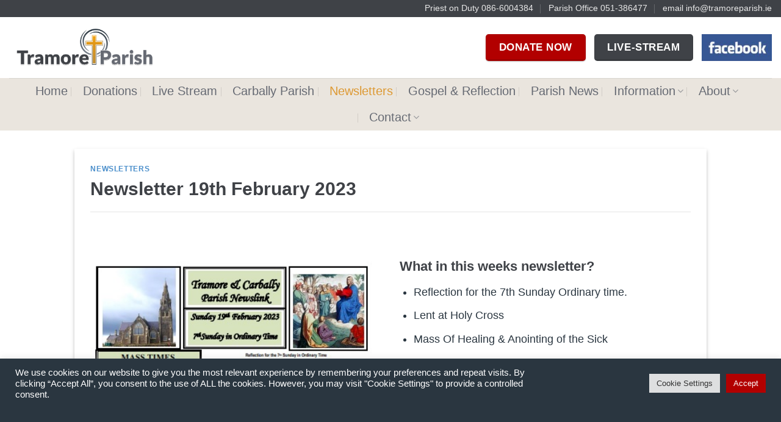

--- FILE ---
content_type: text/html; charset=UTF-8
request_url: https://www.tramoreparish.ie/newsletter-19th-february-2023/
body_size: 105826
content:
<!DOCTYPE html>
<!--[if IE 9 ]> <html dir="ltr" lang="en-US" prefix="og: https://ogp.me/ns#" class="ie9 loading-site no-js"> <![endif]-->
<!--[if IE 8 ]> <html dir="ltr" lang="en-US" prefix="og: https://ogp.me/ns#" class="ie8 loading-site no-js"> <![endif]-->
<!--[if (gte IE 9)|!(IE)]><!--><html dir="ltr" lang="en-US" prefix="og: https://ogp.me/ns#" class="loading-site no-js"> <!--<![endif]-->
<head>
	<meta charset="UTF-8" />
	<link rel="profile" href="http://gmpg.org/xfn/11" />
	<link rel="pingback" href="https://www.tramoreparish.ie/xmlrpc.php" />

	<script>(function(html){html.className = html.className.replace(/\bno-js\b/,'js')})(document.documentElement);</script>
<title>Newsletter 19th February 2023 | Welcome to the Parish of Tramore and Carbally</title>
	<style>img:is([sizes="auto" i], [sizes^="auto," i]) { contain-intrinsic-size: 3000px 1500px }</style>
	
		<!-- All in One SEO 4.8.1 - aioseo.com -->
	<meta name="robots" content="max-image-preview:large" />
	<meta name="author" content="office"/>
	<link rel="canonical" href="https://www.tramoreparish.ie/newsletter-19th-february-2023/" />
	<meta name="generator" content="All in One SEO (AIOSEO) 4.8.1" />
		<meta property="og:locale" content="en_US" />
		<meta property="og:site_name" content="Welcome to the Parish of Tramore and Carbally | Parish of Tramore &amp; Carbally, Waterford, Ireland" />
		<meta property="og:type" content="article" />
		<meta property="og:title" content="Newsletter 19th February 2023 | Welcome to the Parish of Tramore and Carbally" />
		<meta property="og:url" content="https://www.tramoreparish.ie/newsletter-19th-february-2023/" />
		<meta property="article:published_time" content="2023-02-17T10:47:58+00:00" />
		<meta property="article:modified_time" content="2023-02-17T10:48:25+00:00" />
		<meta name="twitter:card" content="summary" />
		<meta name="twitter:title" content="Newsletter 19th February 2023 | Welcome to the Parish of Tramore and Carbally" />
		<script type="application/ld+json" class="aioseo-schema">
			{"@context":"https:\/\/schema.org","@graph":[{"@type":"BlogPosting","@id":"https:\/\/www.tramoreparish.ie\/newsletter-19th-february-2023\/#blogposting","name":"Newsletter 19th February 2023 | Welcome to the Parish of Tramore and Carbally","headline":"Newsletter 19th February 2023","author":{"@id":"https:\/\/www.tramoreparish.ie\/author\/office\/#author"},"publisher":{"@id":"https:\/\/www.tramoreparish.ie\/#organization"},"datePublished":"2023-02-17T10:47:58+00:00","dateModified":"2023-02-17T10:48:25+00:00","articleSection":"Newsletters","mainEntityOfPage":{"@id":"https:\/\/www.tramoreparish.ie\/newsletter-19th-february-2023\/#webpage"},"isPartOf":{"@id":"https:\/\/www.tramoreparish.ie\/newsletter-19th-february-2023\/#webpage"},"image":{"@type":"ImageObject","url":"https:\/\/www.tramoreparish.ie\/wp-content\/uploads\/2023\/02\/Newsletter-19-February-2023.jpg","@id":"https:\/\/www.tramoreparish.ie\/newsletter-19th-february-2023\/#articleImage","width":405,"height":528}},{"@type":"BreadcrumbList","@id":"https:\/\/www.tramoreparish.ie\/newsletter-19th-february-2023\/#breadcrumblist","itemListElement":[{"@type":"ListItem","@id":"https:\/\/www.tramoreparish.ie\/#listItem","position":1,"name":"Home","item":"https:\/\/www.tramoreparish.ie\/","nextItem":{"@type":"ListItem","@id":"https:\/\/www.tramoreparish.ie\/newsletter-19th-february-2023\/#listItem","name":"Newsletter 19th February 2023"}},{"@type":"ListItem","@id":"https:\/\/www.tramoreparish.ie\/newsletter-19th-february-2023\/#listItem","position":2,"name":"Newsletter 19th February 2023","previousItem":{"@type":"ListItem","@id":"https:\/\/www.tramoreparish.ie\/#listItem","name":"Home"}}]},{"@type":"Organization","@id":"https:\/\/www.tramoreparish.ie\/#organization","name":"The Parish of Tramore &amp; Carbally, Co Waterford","description":"Parish of Tramore & Carbally, Waterford, Ireland","url":"https:\/\/www.tramoreparish.ie\/","logo":{"@type":"ImageObject","url":"https:\/\/www.tramoreparish.ie\/wp-content\/uploads\/2019\/05\/tramore-parish-logo.png","@id":"https:\/\/www.tramoreparish.ie\/newsletter-19th-february-2023\/#organizationLogo","width":3000,"height":850,"caption":"tramore parish"},"image":{"@id":"https:\/\/www.tramoreparish.ie\/newsletter-19th-february-2023\/#organizationLogo"}},{"@type":"WebPage","@id":"https:\/\/www.tramoreparish.ie\/newsletter-19th-february-2023\/#webpage","url":"https:\/\/www.tramoreparish.ie\/newsletter-19th-february-2023\/","name":"Newsletter 19th February 2023 | Welcome to the Parish of Tramore and Carbally","inLanguage":"en-US","isPartOf":{"@id":"https:\/\/www.tramoreparish.ie\/#website"},"breadcrumb":{"@id":"https:\/\/www.tramoreparish.ie\/newsletter-19th-february-2023\/#breadcrumblist"},"author":"https:\/\/www.tramoreparish.ie\/newsletter-19th-february-2023\/#author","creator":"https:\/\/www.tramoreparish.ie\/newsletter-19th-february-2023\/#author","image":{"@type":"ImageObject","url":"https:\/\/www.tramoreparish.ie\/wp-content\/uploads\/2023\/02\/Newsletter-19-February-2023.jpg","@id":"https:\/\/www.tramoreparish.ie\/newsletter-19th-february-2023\/#mainImage","width":405,"height":528},"primaryImageOfPage":{"@id":"https:\/\/www.tramoreparish.ie\/newsletter-19th-february-2023\/#mainImage"},"datePublished":"2023-02-17T10:47:58+00:00","dateModified":"2023-02-17T10:48:25+00:00"},{"@type":"WebSite","@id":"https:\/\/www.tramoreparish.ie\/#website","url":"https:\/\/www.tramoreparish.ie\/","name":"Welcome to the Parish of Tramore and Carbally","description":"Parish of Tramore & Carbally, Waterford, Ireland","inLanguage":"en-US","publisher":{"@id":"https:\/\/www.tramoreparish.ie\/#organization"}}]}
		</script>
		<!-- All in One SEO -->

<meta name="viewport" content="width=device-width, initial-scale=1, maximum-scale=1" /><link rel="alternate" type="application/rss+xml" title="Welcome to the Parish of Tramore and Carbally &raquo; Feed" href="https://www.tramoreparish.ie/feed/" />
<script type="text/javascript">
/* <![CDATA[ */
window._wpemojiSettings = {"baseUrl":"https:\/\/s.w.org\/images\/core\/emoji\/15.0.3\/72x72\/","ext":".png","svgUrl":"https:\/\/s.w.org\/images\/core\/emoji\/15.0.3\/svg\/","svgExt":".svg","source":{"concatemoji":"https:\/\/www.tramoreparish.ie\/wp-includes\/js\/wp-emoji-release.min.js?ver=6.7.4"}};
/*! This file is auto-generated */
!function(i,n){var o,s,e;function c(e){try{var t={supportTests:e,timestamp:(new Date).valueOf()};sessionStorage.setItem(o,JSON.stringify(t))}catch(e){}}function p(e,t,n){e.clearRect(0,0,e.canvas.width,e.canvas.height),e.fillText(t,0,0);var t=new Uint32Array(e.getImageData(0,0,e.canvas.width,e.canvas.height).data),r=(e.clearRect(0,0,e.canvas.width,e.canvas.height),e.fillText(n,0,0),new Uint32Array(e.getImageData(0,0,e.canvas.width,e.canvas.height).data));return t.every(function(e,t){return e===r[t]})}function u(e,t,n){switch(t){case"flag":return n(e,"\ud83c\udff3\ufe0f\u200d\u26a7\ufe0f","\ud83c\udff3\ufe0f\u200b\u26a7\ufe0f")?!1:!n(e,"\ud83c\uddfa\ud83c\uddf3","\ud83c\uddfa\u200b\ud83c\uddf3")&&!n(e,"\ud83c\udff4\udb40\udc67\udb40\udc62\udb40\udc65\udb40\udc6e\udb40\udc67\udb40\udc7f","\ud83c\udff4\u200b\udb40\udc67\u200b\udb40\udc62\u200b\udb40\udc65\u200b\udb40\udc6e\u200b\udb40\udc67\u200b\udb40\udc7f");case"emoji":return!n(e,"\ud83d\udc26\u200d\u2b1b","\ud83d\udc26\u200b\u2b1b")}return!1}function f(e,t,n){var r="undefined"!=typeof WorkerGlobalScope&&self instanceof WorkerGlobalScope?new OffscreenCanvas(300,150):i.createElement("canvas"),a=r.getContext("2d",{willReadFrequently:!0}),o=(a.textBaseline="top",a.font="600 32px Arial",{});return e.forEach(function(e){o[e]=t(a,e,n)}),o}function t(e){var t=i.createElement("script");t.src=e,t.defer=!0,i.head.appendChild(t)}"undefined"!=typeof Promise&&(o="wpEmojiSettingsSupports",s=["flag","emoji"],n.supports={everything:!0,everythingExceptFlag:!0},e=new Promise(function(e){i.addEventListener("DOMContentLoaded",e,{once:!0})}),new Promise(function(t){var n=function(){try{var e=JSON.parse(sessionStorage.getItem(o));if("object"==typeof e&&"number"==typeof e.timestamp&&(new Date).valueOf()<e.timestamp+604800&&"object"==typeof e.supportTests)return e.supportTests}catch(e){}return null}();if(!n){if("undefined"!=typeof Worker&&"undefined"!=typeof OffscreenCanvas&&"undefined"!=typeof URL&&URL.createObjectURL&&"undefined"!=typeof Blob)try{var e="postMessage("+f.toString()+"("+[JSON.stringify(s),u.toString(),p.toString()].join(",")+"));",r=new Blob([e],{type:"text/javascript"}),a=new Worker(URL.createObjectURL(r),{name:"wpTestEmojiSupports"});return void(a.onmessage=function(e){c(n=e.data),a.terminate(),t(n)})}catch(e){}c(n=f(s,u,p))}t(n)}).then(function(e){for(var t in e)n.supports[t]=e[t],n.supports.everything=n.supports.everything&&n.supports[t],"flag"!==t&&(n.supports.everythingExceptFlag=n.supports.everythingExceptFlag&&n.supports[t]);n.supports.everythingExceptFlag=n.supports.everythingExceptFlag&&!n.supports.flag,n.DOMReady=!1,n.readyCallback=function(){n.DOMReady=!0}}).then(function(){return e}).then(function(){var e;n.supports.everything||(n.readyCallback(),(e=n.source||{}).concatemoji?t(e.concatemoji):e.wpemoji&&e.twemoji&&(t(e.twemoji),t(e.wpemoji)))}))}((window,document),window._wpemojiSettings);
/* ]]> */
</script>
<style id='wp-emoji-styles-inline-css' type='text/css'>

	img.wp-smiley, img.emoji {
		display: inline !important;
		border: none !important;
		box-shadow: none !important;
		height: 1em !important;
		width: 1em !important;
		margin: 0 0.07em !important;
		vertical-align: -0.1em !important;
		background: none !important;
		padding: 0 !important;
	}
</style>
<link rel='stylesheet' id='wp-block-library-css' href='https://www.tramoreparish.ie/wp-includes/css/dist/block-library/style.min.css?ver=6.7.4' type='text/css' media='all' />
<style id='classic-theme-styles-inline-css' type='text/css'>
/*! This file is auto-generated */
.wp-block-button__link{color:#fff;background-color:#32373c;border-radius:9999px;box-shadow:none;text-decoration:none;padding:calc(.667em + 2px) calc(1.333em + 2px);font-size:1.125em}.wp-block-file__button{background:#32373c;color:#fff;text-decoration:none}
</style>
<style id='global-styles-inline-css' type='text/css'>
:root{--wp--preset--aspect-ratio--square: 1;--wp--preset--aspect-ratio--4-3: 4/3;--wp--preset--aspect-ratio--3-4: 3/4;--wp--preset--aspect-ratio--3-2: 3/2;--wp--preset--aspect-ratio--2-3: 2/3;--wp--preset--aspect-ratio--16-9: 16/9;--wp--preset--aspect-ratio--9-16: 9/16;--wp--preset--color--black: #000000;--wp--preset--color--cyan-bluish-gray: #abb8c3;--wp--preset--color--white: #ffffff;--wp--preset--color--pale-pink: #f78da7;--wp--preset--color--vivid-red: #cf2e2e;--wp--preset--color--luminous-vivid-orange: #ff6900;--wp--preset--color--luminous-vivid-amber: #fcb900;--wp--preset--color--light-green-cyan: #7bdcb5;--wp--preset--color--vivid-green-cyan: #00d084;--wp--preset--color--pale-cyan-blue: #8ed1fc;--wp--preset--color--vivid-cyan-blue: #0693e3;--wp--preset--color--vivid-purple: #9b51e0;--wp--preset--gradient--vivid-cyan-blue-to-vivid-purple: linear-gradient(135deg,rgba(6,147,227,1) 0%,rgb(155,81,224) 100%);--wp--preset--gradient--light-green-cyan-to-vivid-green-cyan: linear-gradient(135deg,rgb(122,220,180) 0%,rgb(0,208,130) 100%);--wp--preset--gradient--luminous-vivid-amber-to-luminous-vivid-orange: linear-gradient(135deg,rgba(252,185,0,1) 0%,rgba(255,105,0,1) 100%);--wp--preset--gradient--luminous-vivid-orange-to-vivid-red: linear-gradient(135deg,rgba(255,105,0,1) 0%,rgb(207,46,46) 100%);--wp--preset--gradient--very-light-gray-to-cyan-bluish-gray: linear-gradient(135deg,rgb(238,238,238) 0%,rgb(169,184,195) 100%);--wp--preset--gradient--cool-to-warm-spectrum: linear-gradient(135deg,rgb(74,234,220) 0%,rgb(151,120,209) 20%,rgb(207,42,186) 40%,rgb(238,44,130) 60%,rgb(251,105,98) 80%,rgb(254,248,76) 100%);--wp--preset--gradient--blush-light-purple: linear-gradient(135deg,rgb(255,206,236) 0%,rgb(152,150,240) 100%);--wp--preset--gradient--blush-bordeaux: linear-gradient(135deg,rgb(254,205,165) 0%,rgb(254,45,45) 50%,rgb(107,0,62) 100%);--wp--preset--gradient--luminous-dusk: linear-gradient(135deg,rgb(255,203,112) 0%,rgb(199,81,192) 50%,rgb(65,88,208) 100%);--wp--preset--gradient--pale-ocean: linear-gradient(135deg,rgb(255,245,203) 0%,rgb(182,227,212) 50%,rgb(51,167,181) 100%);--wp--preset--gradient--electric-grass: linear-gradient(135deg,rgb(202,248,128) 0%,rgb(113,206,126) 100%);--wp--preset--gradient--midnight: linear-gradient(135deg,rgb(2,3,129) 0%,rgb(40,116,252) 100%);--wp--preset--font-size--small: 13px;--wp--preset--font-size--medium: 20px;--wp--preset--font-size--large: 36px;--wp--preset--font-size--x-large: 42px;--wp--preset--spacing--20: 0.44rem;--wp--preset--spacing--30: 0.67rem;--wp--preset--spacing--40: 1rem;--wp--preset--spacing--50: 1.5rem;--wp--preset--spacing--60: 2.25rem;--wp--preset--spacing--70: 3.38rem;--wp--preset--spacing--80: 5.06rem;--wp--preset--shadow--natural: 6px 6px 9px rgba(0, 0, 0, 0.2);--wp--preset--shadow--deep: 12px 12px 50px rgba(0, 0, 0, 0.4);--wp--preset--shadow--sharp: 6px 6px 0px rgba(0, 0, 0, 0.2);--wp--preset--shadow--outlined: 6px 6px 0px -3px rgba(255, 255, 255, 1), 6px 6px rgba(0, 0, 0, 1);--wp--preset--shadow--crisp: 6px 6px 0px rgba(0, 0, 0, 1);}:where(.is-layout-flex){gap: 0.5em;}:where(.is-layout-grid){gap: 0.5em;}body .is-layout-flex{display: flex;}.is-layout-flex{flex-wrap: wrap;align-items: center;}.is-layout-flex > :is(*, div){margin: 0;}body .is-layout-grid{display: grid;}.is-layout-grid > :is(*, div){margin: 0;}:where(.wp-block-columns.is-layout-flex){gap: 2em;}:where(.wp-block-columns.is-layout-grid){gap: 2em;}:where(.wp-block-post-template.is-layout-flex){gap: 1.25em;}:where(.wp-block-post-template.is-layout-grid){gap: 1.25em;}.has-black-color{color: var(--wp--preset--color--black) !important;}.has-cyan-bluish-gray-color{color: var(--wp--preset--color--cyan-bluish-gray) !important;}.has-white-color{color: var(--wp--preset--color--white) !important;}.has-pale-pink-color{color: var(--wp--preset--color--pale-pink) !important;}.has-vivid-red-color{color: var(--wp--preset--color--vivid-red) !important;}.has-luminous-vivid-orange-color{color: var(--wp--preset--color--luminous-vivid-orange) !important;}.has-luminous-vivid-amber-color{color: var(--wp--preset--color--luminous-vivid-amber) !important;}.has-light-green-cyan-color{color: var(--wp--preset--color--light-green-cyan) !important;}.has-vivid-green-cyan-color{color: var(--wp--preset--color--vivid-green-cyan) !important;}.has-pale-cyan-blue-color{color: var(--wp--preset--color--pale-cyan-blue) !important;}.has-vivid-cyan-blue-color{color: var(--wp--preset--color--vivid-cyan-blue) !important;}.has-vivid-purple-color{color: var(--wp--preset--color--vivid-purple) !important;}.has-black-background-color{background-color: var(--wp--preset--color--black) !important;}.has-cyan-bluish-gray-background-color{background-color: var(--wp--preset--color--cyan-bluish-gray) !important;}.has-white-background-color{background-color: var(--wp--preset--color--white) !important;}.has-pale-pink-background-color{background-color: var(--wp--preset--color--pale-pink) !important;}.has-vivid-red-background-color{background-color: var(--wp--preset--color--vivid-red) !important;}.has-luminous-vivid-orange-background-color{background-color: var(--wp--preset--color--luminous-vivid-orange) !important;}.has-luminous-vivid-amber-background-color{background-color: var(--wp--preset--color--luminous-vivid-amber) !important;}.has-light-green-cyan-background-color{background-color: var(--wp--preset--color--light-green-cyan) !important;}.has-vivid-green-cyan-background-color{background-color: var(--wp--preset--color--vivid-green-cyan) !important;}.has-pale-cyan-blue-background-color{background-color: var(--wp--preset--color--pale-cyan-blue) !important;}.has-vivid-cyan-blue-background-color{background-color: var(--wp--preset--color--vivid-cyan-blue) !important;}.has-vivid-purple-background-color{background-color: var(--wp--preset--color--vivid-purple) !important;}.has-black-border-color{border-color: var(--wp--preset--color--black) !important;}.has-cyan-bluish-gray-border-color{border-color: var(--wp--preset--color--cyan-bluish-gray) !important;}.has-white-border-color{border-color: var(--wp--preset--color--white) !important;}.has-pale-pink-border-color{border-color: var(--wp--preset--color--pale-pink) !important;}.has-vivid-red-border-color{border-color: var(--wp--preset--color--vivid-red) !important;}.has-luminous-vivid-orange-border-color{border-color: var(--wp--preset--color--luminous-vivid-orange) !important;}.has-luminous-vivid-amber-border-color{border-color: var(--wp--preset--color--luminous-vivid-amber) !important;}.has-light-green-cyan-border-color{border-color: var(--wp--preset--color--light-green-cyan) !important;}.has-vivid-green-cyan-border-color{border-color: var(--wp--preset--color--vivid-green-cyan) !important;}.has-pale-cyan-blue-border-color{border-color: var(--wp--preset--color--pale-cyan-blue) !important;}.has-vivid-cyan-blue-border-color{border-color: var(--wp--preset--color--vivid-cyan-blue) !important;}.has-vivid-purple-border-color{border-color: var(--wp--preset--color--vivid-purple) !important;}.has-vivid-cyan-blue-to-vivid-purple-gradient-background{background: var(--wp--preset--gradient--vivid-cyan-blue-to-vivid-purple) !important;}.has-light-green-cyan-to-vivid-green-cyan-gradient-background{background: var(--wp--preset--gradient--light-green-cyan-to-vivid-green-cyan) !important;}.has-luminous-vivid-amber-to-luminous-vivid-orange-gradient-background{background: var(--wp--preset--gradient--luminous-vivid-amber-to-luminous-vivid-orange) !important;}.has-luminous-vivid-orange-to-vivid-red-gradient-background{background: var(--wp--preset--gradient--luminous-vivid-orange-to-vivid-red) !important;}.has-very-light-gray-to-cyan-bluish-gray-gradient-background{background: var(--wp--preset--gradient--very-light-gray-to-cyan-bluish-gray) !important;}.has-cool-to-warm-spectrum-gradient-background{background: var(--wp--preset--gradient--cool-to-warm-spectrum) !important;}.has-blush-light-purple-gradient-background{background: var(--wp--preset--gradient--blush-light-purple) !important;}.has-blush-bordeaux-gradient-background{background: var(--wp--preset--gradient--blush-bordeaux) !important;}.has-luminous-dusk-gradient-background{background: var(--wp--preset--gradient--luminous-dusk) !important;}.has-pale-ocean-gradient-background{background: var(--wp--preset--gradient--pale-ocean) !important;}.has-electric-grass-gradient-background{background: var(--wp--preset--gradient--electric-grass) !important;}.has-midnight-gradient-background{background: var(--wp--preset--gradient--midnight) !important;}.has-small-font-size{font-size: var(--wp--preset--font-size--small) !important;}.has-medium-font-size{font-size: var(--wp--preset--font-size--medium) !important;}.has-large-font-size{font-size: var(--wp--preset--font-size--large) !important;}.has-x-large-font-size{font-size: var(--wp--preset--font-size--x-large) !important;}
:where(.wp-block-post-template.is-layout-flex){gap: 1.25em;}:where(.wp-block-post-template.is-layout-grid){gap: 1.25em;}
:where(.wp-block-columns.is-layout-flex){gap: 2em;}:where(.wp-block-columns.is-layout-grid){gap: 2em;}
:root :where(.wp-block-pullquote){font-size: 1.5em;line-height: 1.6;}
</style>
<link rel='stylesheet' id='cookie-law-info-css' href='https://www.tramoreparish.ie/wp-content/plugins/cookie-law-info/legacy/public/css/cookie-law-info-public.css?ver=3.2.8' type='text/css' media='all' />
<link rel='stylesheet' id='cookie-law-info-gdpr-css' href='https://www.tramoreparish.ie/wp-content/plugins/cookie-law-info/legacy/public/css/cookie-law-info-gdpr.css?ver=3.2.8' type='text/css' media='all' />
<link rel='stylesheet' id='flatsome-icons-css' href='https://www.tramoreparish.ie/wp-content/themes/flatsome/assets/css/fl-icons.css?ver=3.12' type='text/css' media='all' />
<link rel='stylesheet' id='flatsome-main-css' href='https://www.tramoreparish.ie/wp-content/themes/flatsome/assets/css/flatsome.css?ver=3.13.1' type='text/css' media='all' />
<link rel='stylesheet' id='flatsome-style-css' href='https://www.tramoreparish.ie/wp-content/themes/flatsome-child/style.css?ver=3.0' type='text/css' media='all' />
<script type="text/javascript" src="https://www.tramoreparish.ie/wp-includes/js/jquery/jquery.min.js?ver=3.7.1" id="jquery-core-js"></script>
<script type="text/javascript" src="https://www.tramoreparish.ie/wp-includes/js/jquery/jquery-migrate.min.js?ver=3.4.1" id="jquery-migrate-js"></script>
<script type="text/javascript" id="cookie-law-info-js-extra">
/* <![CDATA[ */
var Cli_Data = {"nn_cookie_ids":[],"cookielist":[],"non_necessary_cookies":[],"ccpaEnabled":"","ccpaRegionBased":"","ccpaBarEnabled":"","strictlyEnabled":["necessary","obligatoire"],"ccpaType":"gdpr","js_blocking":"1","custom_integration":"","triggerDomRefresh":"","secure_cookies":""};
var cli_cookiebar_settings = {"animate_speed_hide":"500","animate_speed_show":"500","background":"#2a3640","border":"#b1a6a6c2","border_on":"","button_1_button_colour":"#61a229","button_1_button_hover":"#4e8221","button_1_link_colour":"#fff","button_1_as_button":"1","button_1_new_win":"","button_2_button_colour":"#333","button_2_button_hover":"#292929","button_2_link_colour":"#1e73be","button_2_as_button":"","button_2_hidebar":"","button_3_button_colour":"#dedfe0","button_3_button_hover":"#b2b2b3","button_3_link_colour":"#333333","button_3_as_button":"1","button_3_new_win":"","button_4_button_colour":"#dedfe0","button_4_button_hover":"#b2b2b3","button_4_link_colour":"#333333","button_4_as_button":"1","button_7_button_colour":"#b20000","button_7_button_hover":"#8e0000","button_7_link_colour":"#fff","button_7_as_button":"1","button_7_new_win":"","font_family":"inherit","header_fix":"","notify_animate_hide":"1","notify_animate_show":"","notify_div_id":"#cookie-law-info-bar","notify_position_horizontal":"right","notify_position_vertical":"bottom","scroll_close":"","scroll_close_reload":"","accept_close_reload":"","reject_close_reload":"","showagain_tab":"","showagain_background":"#fff","showagain_border":"#000","showagain_div_id":"#cookie-law-info-again","showagain_x_position":"100px","text":"#ffffff","show_once_yn":"1","show_once":"60000","logging_on":"","as_popup":"","popup_overlay":"1","bar_heading_text":"","cookie_bar_as":"banner","popup_showagain_position":"bottom-right","widget_position":"left"};
var log_object = {"ajax_url":"https:\/\/www.tramoreparish.ie\/wp-admin\/admin-ajax.php"};
/* ]]> */
</script>
<script type="text/javascript" src="https://www.tramoreparish.ie/wp-content/plugins/cookie-law-info/legacy/public/js/cookie-law-info-public.js?ver=3.2.8" id="cookie-law-info-js"></script>
<link rel="https://api.w.org/" href="https://www.tramoreparish.ie/wp-json/" /><link rel="alternate" title="JSON" type="application/json" href="https://www.tramoreparish.ie/wp-json/wp/v2/posts/11322" /><link rel="EditURI" type="application/rsd+xml" title="RSD" href="https://www.tramoreparish.ie/xmlrpc.php?rsd" />
<meta name="generator" content="WordPress 6.7.4" />
<link rel='shortlink' href='https://www.tramoreparish.ie/?p=11322' />
<link rel="alternate" title="oEmbed (JSON)" type="application/json+oembed" href="https://www.tramoreparish.ie/wp-json/oembed/1.0/embed?url=https%3A%2F%2Fwww.tramoreparish.ie%2Fnewsletter-19th-february-2023%2F" />
<link rel="alternate" title="oEmbed (XML)" type="text/xml+oembed" href="https://www.tramoreparish.ie/wp-json/oembed/1.0/embed?url=https%3A%2F%2Fwww.tramoreparish.ie%2Fnewsletter-19th-february-2023%2F&#038;format=xml" />
<style>.bg{opacity: 0; transition: opacity 1s; -webkit-transition: opacity 1s;} .bg-loaded{opacity: 1;}</style><!--[if IE]><link rel="stylesheet" type="text/css" href="https://www.tramoreparish.ie/wp-content/themes/flatsome/assets/css/ie-fallback.css"><script src="//cdnjs.cloudflare.com/ajax/libs/html5shiv/3.6.1/html5shiv.js"></script><script>var head = document.getElementsByTagName('head')[0],style = document.createElement('style');style.type = 'text/css';style.styleSheet.cssText = ':before,:after{content:none !important';head.appendChild(style);setTimeout(function(){head.removeChild(style);}, 0);</script><script src="https://www.tramoreparish.ie/wp-content/themes/flatsome/assets/libs/ie-flexibility.js"></script><![endif]--><!-- Global site tag (gtag.js) - Google Analytics -->
<script async src="https://www.googletagmanager.com/gtag/js?id=UA-34714769-1"></script>
<script>
  window.dataLayer = window.dataLayer || [];
  function gtag(){dataLayer.push(arguments);}
  gtag('js', new Date());

  gtag('config', 'UA-34714769-1');
</script>
<link rel="icon" href="https://www.tramoreparish.ie/wp-content/uploads/2019/05/Holy-cross-tramore-parish-waterford-150x150.png" sizes="32x32" />
<link rel="icon" href="https://www.tramoreparish.ie/wp-content/uploads/2019/05/Holy-cross-tramore-parish-waterford-401x400.png" sizes="192x192" />
<link rel="apple-touch-icon" href="https://www.tramoreparish.ie/wp-content/uploads/2019/05/Holy-cross-tramore-parish-waterford-401x400.png" />
<meta name="msapplication-TileImage" content="https://www.tramoreparish.ie/wp-content/uploads/2019/05/Holy-cross-tramore-parish-waterford-401x400.png" />
<style id="custom-css" type="text/css">:root {--primary-color: #2a3640;}.full-width .ubermenu-nav, .container, .row{max-width: 1770px}.row.row-collapse{max-width: 1740px}.row.row-small{max-width: 1762.5px}.row.row-large{max-width: 1800px}body.framed, body.framed header, body.framed .header-wrapper, body.boxed, body.boxed header, body.boxed .header-wrapper, body.boxed .is-sticky-section{ max-width: 2000px}.header-main{height: 100px}#logo img{max-height: 100px}#logo{width:250px;}#logo img{padding:10px 0;}.header-bottom{min-height: 55px}.header-top{min-height: 23px}.transparent .header-main{height: 90px}.transparent #logo img{max-height: 90px}.has-transparent + .page-title:first-of-type,.has-transparent + #main > .page-title,.has-transparent + #main > div > .page-title,.has-transparent + #main .page-header-wrapper:first-of-type .page-title{padding-top: 170px;}.header.show-on-scroll,.stuck .header-main{height:70px!important}.stuck #logo img{max-height: 70px!important}.header-bottom {background-color: rgba(214,203,190,0.5)}.top-bar-nav > li > a{line-height: 16px }.header-bottom-nav > li > a{line-height: 23px }@media (max-width: 549px) {.header-main{height: 78px}#logo img{max-height: 78px}}.header-top{background-color:#3f4247!important;}/* Color */.accordion-title.active, .has-icon-bg .icon .icon-inner,.logo a, .primary.is-underline, .primary.is-link, .badge-outline .badge-inner, .nav-outline > li.active> a,.nav-outline >li.active > a, .cart-icon strong,[data-color='primary'], .is-outline.primary{color: #2a3640;}/* Color !important */[data-text-color="primary"]{color: #2a3640!important;}/* Background Color */[data-text-bg="primary"]{background-color: #2a3640;}/* Background */.scroll-to-bullets a,.featured-title, .label-new.menu-item > a:after, .nav-pagination > li > .current,.nav-pagination > li > span:hover,.nav-pagination > li > a:hover,.has-hover:hover .badge-outline .badge-inner,button[type="submit"], .button.wc-forward:not(.checkout):not(.checkout-button), .button.submit-button, .button.primary:not(.is-outline),.featured-table .title,.is-outline:hover, .has-icon:hover .icon-label,.nav-dropdown-bold .nav-column li > a:hover, .nav-dropdown.nav-dropdown-bold > li > a:hover, .nav-dropdown-bold.dark .nav-column li > a:hover, .nav-dropdown.nav-dropdown-bold.dark > li > a:hover, .is-outline:hover, .tagcloud a:hover,.grid-tools a, input[type='submit']:not(.is-form), .box-badge:hover .box-text, input.button.alt,.nav-box > li > a:hover,.nav-box > li.active > a,.nav-pills > li.active > a ,.current-dropdown .cart-icon strong, .cart-icon:hover strong, .nav-line-bottom > li > a:before, .nav-line-grow > li > a:before, .nav-line > li > a:before,.banner, .header-top, .slider-nav-circle .flickity-prev-next-button:hover svg, .slider-nav-circle .flickity-prev-next-button:hover .arrow, .primary.is-outline:hover, .button.primary:not(.is-outline), input[type='submit'].primary, input[type='submit'].primary, input[type='reset'].button, input[type='button'].primary, .badge-inner{background-color: #2a3640;}/* Border */.nav-vertical.nav-tabs > li.active > a,.scroll-to-bullets a.active,.nav-pagination > li > .current,.nav-pagination > li > span:hover,.nav-pagination > li > a:hover,.has-hover:hover .badge-outline .badge-inner,.accordion-title.active,.featured-table,.is-outline:hover, .tagcloud a:hover,blockquote, .has-border, .cart-icon strong:after,.cart-icon strong,.blockUI:before, .processing:before,.loading-spin, .slider-nav-circle .flickity-prev-next-button:hover svg, .slider-nav-circle .flickity-prev-next-button:hover .arrow, .primary.is-outline:hover{border-color: #2a3640}.nav-tabs > li.active > a{border-top-color: #2a3640}.widget_shopping_cart_content .blockUI.blockOverlay:before { border-left-color: #2a3640 }.woocommerce-checkout-review-order .blockUI.blockOverlay:before { border-left-color: #2a3640 }/* Fill */.slider .flickity-prev-next-button:hover svg,.slider .flickity-prev-next-button:hover .arrow{fill: #2a3640;}/* Background Color */[data-icon-label]:after, .secondary.is-underline:hover,.secondary.is-outline:hover,.icon-label,.button.secondary:not(.is-outline),.button.alt:not(.is-outline), .badge-inner.on-sale, .button.checkout, .single_add_to_cart_button, .current .breadcrumb-step{ background-color:#3f4247; }[data-text-bg="secondary"]{background-color: #3f4247;}/* Color */.secondary.is-underline,.secondary.is-link, .secondary.is-outline,.stars a.active, .star-rating:before, .woocommerce-page .star-rating:before,.star-rating span:before, .color-secondary{color: #3f4247}/* Color !important */[data-text-color="secondary"]{color: #3f4247!important;}/* Border */.secondary.is-outline:hover{border-color:#3f4247}.success.is-underline:hover,.success.is-outline:hover,.success{background-color: #61a431}.success-color, .success.is-link, .success.is-outline{color: #61a431;}.success-border{border-color: #61a431!important;}/* Color !important */[data-text-color="success"]{color: #61a431!important;}/* Background Color */[data-text-bg="success"]{background-color: #61a431;}body{font-size: 111%;}@media screen and (max-width: 549px){body{font-size: 110%;}}body{font-family:"Lato", sans-serif}body{font-weight: 400}body{color: #2a3640}.nav > li > a {font-family:"Lato", sans-serif;}.mobile-sidebar-levels-2 .nav > li > ul > li > a {font-family:"Lato", sans-serif;}.nav > li > a {font-weight: 0;}.mobile-sidebar-levels-2 .nav > li > ul > li > a {font-weight: 0;}h1,h2,h3,h4,h5,h6,.heading-font, .off-canvas-center .nav-sidebar.nav-vertical > li > a{font-family: "Lato", sans-serif;}h1,h2,h3,h4,h5,h6,.heading-font,.banner h1,.banner h2{font-weight: 0;}h1,h2,h3,h4,h5,h6,.heading-font{color: #3f4247;}.alt-font{font-family: "Dancing Script", sans-serif;}.alt-font{font-weight: 400!important;}.header:not(.transparent) .top-bar-nav > li > a {color: #e8e8e8;}.header:not(.transparent) .top-bar-nav.nav > li > a:hover,.header:not(.transparent) .top-bar-nav.nav > li.active > a,.header:not(.transparent) .top-bar-nav.nav > li.current > a,.header:not(.transparent) .top-bar-nav.nav > li > a.active,.header:not(.transparent) .top-bar-nav.nav > li > a.current{color: #dd9933;}.top-bar-nav.nav-line-bottom > li > a:before,.top-bar-nav.nav-line-grow > li > a:before,.top-bar-nav.nav-line > li > a:before,.top-bar-nav.nav-box > li > a:hover,.top-bar-nav.nav-box > li.active > a,.top-bar-nav.nav-pills > li > a:hover,.top-bar-nav.nav-pills > li.active > a{color:#FFF!important;background-color: #dd9933;}.header:not(.transparent) .header-bottom-nav.nav > li > a{color: #666a73;}.header:not(.transparent) .header-bottom-nav.nav > li > a:hover,.header:not(.transparent) .header-bottom-nav.nav > li.active > a,.header:not(.transparent) .header-bottom-nav.nav > li.current > a,.header:not(.transparent) .header-bottom-nav.nav > li > a.active,.header:not(.transparent) .header-bottom-nav.nav > li > a.current{color: #dd9933;}.header-bottom-nav.nav-line-bottom > li > a:before,.header-bottom-nav.nav-line-grow > li > a:before,.header-bottom-nav.nav-line > li > a:before,.header-bottom-nav.nav-box > li > a:hover,.header-bottom-nav.nav-box > li.active > a,.header-bottom-nav.nav-pills > li > a:hover,.header-bottom-nav.nav-pills > li.active > a{color:#FFF!important;background-color: #dd9933;}a{color: #1e73be;}a:hover{color: #bd8d37;}.tagcloud a:hover{border-color: #bd8d37;background-color: #bd8d37;}.widget a{color: #509de1;}.widget a:hover{color: #bd8d37;}.widget .tagcloud a:hover{border-color: #bd8d37; background-color: #bd8d37;}.footer-2{background-color: rgba(42,54,64,0.9)}.absolute-footer, html{background-color: #2a3640}/* Custom CSS */.nav-dropdown {min-width: 270px;}.label-new.menu-item > a:after{content:"New";}.label-hot.menu-item > a:after{content:"Hot";}.label-sale.menu-item > a:after{content:"Sale";}.label-popular.menu-item > a:after{content:"Popular";}</style>		<style type="text/css" id="wp-custom-css">
			blockquote {
    font-size: 1.0em;
}
.nav-dropdown {
  min-width: 400px;
}		</style>
		</head>

<body class="post-template-default single single-post postid-11322 single-format-standard boxed lightbox nav-dropdown-has-arrow nav-dropdown-has-shadow nav-dropdown-has-border">


<a class="skip-link screen-reader-text" href="#main">Skip to content</a>

<div id="wrapper">

	
	<header id="header" class="header header-full-width">
		<div class="header-wrapper">
			<div id="top-bar" class="header-top hide-for-sticky nav-dark hide-for-medium">
    <div class="flex-row container">
      <div class="flex-col hide-for-medium flex-left">
          <ul class="nav nav-left medium-nav-center nav-small  nav-divided">
                        </ul>
      </div>

      <div class="flex-col hide-for-medium flex-center">
          <ul class="nav nav-center nav-small  nav-divided">
                        </ul>
      </div>

      <div class="flex-col hide-for-medium flex-right">
         <ul class="nav top-bar-nav nav-right nav-small  nav-divided">
              <li id="menu-item-7499" class="menu-item menu-item-type-custom menu-item-object-custom menu-item-7499 menu-item-design-default"><a href="tel:0866004384" class="nav-top-link">Priest on Duty 086-6004384</a></li>
<li id="menu-item-7500" class="menu-item menu-item-type-custom menu-item-object-custom menu-item-7500 menu-item-design-default"><a href="tel:051386477" class="nav-top-link">Parish Office 051-386477</a></li>
<li id="menu-item-7501" class="menu-item menu-item-type-custom menu-item-object-custom menu-item-7501 menu-item-design-default"><a href="mailto:info@tramoreparish.ie" class="nav-top-link">email info@tramoreparish.ie</a></li>
          </ul>
      </div>

      
    </div>
</div>
<div id="masthead" class="header-main hide-for-sticky">
      <div class="header-inner flex-row container logo-left medium-logo-center" role="navigation">

          <!-- Logo -->
          <div id="logo" class="flex-col logo">
            <!-- Header logo -->
<a href="https://www.tramoreparish.ie/" title="Welcome to the Parish of Tramore and Carbally - Parish of Tramore &amp; Carbally, Waterford, Ireland" rel="home">
    <img width="250" height="100" src="https://www.tramoreparish.ie/wp-content/uploads/2019/05/tramore-parish-logo.png" class="header_logo header-logo" alt="Welcome to the Parish of Tramore and Carbally"/><img  width="250" height="100" src="https://www.tramoreparish.ie/wp-content/uploads/2019/05/tramore-parish-logo.png" class="header-logo-dark" alt="Welcome to the Parish of Tramore and Carbally"/></a>
          </div>

          <!-- Mobile Left Elements -->
          <div class="flex-col show-for-medium flex-left">
            <ul class="mobile-nav nav nav-left ">
                          </ul>
          </div>

          <!-- Left Elements -->
          <div class="flex-col hide-for-medium flex-left
            flex-grow">
            <ul class="header-nav header-nav-main nav nav-left  nav-size-small nav-uppercase" >
                          </ul>
          </div>

          <!-- Right Elements -->
          <div class="flex-col hide-for-medium flex-right">
            <ul class="header-nav header-nav-main nav nav-right  nav-size-small nav-uppercase">
              <li class="html header-button-1">
	<div class="header-button">
	<a href="https://tramore.parishdonations.com" target="_self" class="button alert is-bevel is-large box-shadow-1 box-shadow-1-hover"  style="border-radius:5px;">
    <span>DONATE NOW</span>
  </a>
	</div>
</li>


<li class="html header-button-2">
	<div class="header-button">
	<a href="/live-stream/" class="button secondary is-bevel is-large"  style="border-radius:5px;">
    <span>Live-Stream</span>
  </a>
	</div>
</li>
<li class="html custom html_nav_position_text"><p><a href="https://www.facebook.com/profile.php?id=100091974790935" target="_blank" rel="noopener"><img class="aligncenter size-thumbnail wp-image-11706" src="https://www.tramoreparish.ie/wp-content/uploads/2023/05/tramore-parish-facebook-150x57.jpg" alt="tramore parish facebook" width="115" height="57" /></a></p></li>            </ul>
          </div>

          <!-- Mobile Right Elements -->
          <div class="flex-col show-for-medium flex-right">
            <ul class="mobile-nav nav nav-right ">
              <li class="nav-icon has-icon">
  <div class="header-button">		<a href="#" data-open="#main-menu" data-pos="left" data-bg="main-menu-overlay" data-color="" class="icon primary button round is-small" aria-label="Menu" aria-controls="main-menu" aria-expanded="false">
		
		  <i class="icon-menu" ></i>
		  		</a>
	 </div> </li>            </ul>
          </div>

      </div>
     
            <div class="container"><div class="top-divider full-width"></div></div>
      </div><div id="wide-nav" class="header-bottom wide-nav hide-for-sticky flex-has-center">
    <div class="flex-row container">

            
                        <div class="flex-col hide-for-medium flex-center">
                <ul class="nav header-nav header-bottom-nav nav-center  nav-divided nav-size-xlarge">
                    <li id="menu-item-27" class="menu-item menu-item-type-custom menu-item-object-custom menu-item-home menu-item-27 menu-item-design-default"><a title="Tramore Parish" href="https://www.tramoreparish.ie/" class="nav-top-link">Home</a></li>
<li id="menu-item-7490" class="menu-item menu-item-type-custom menu-item-object-custom menu-item-7490 menu-item-design-default"><a target="_blank" rel="noopener noreferrer" href="https://tramore.parishdonations.com/" class="nav-top-link">Donations</a></li>
<li id="menu-item-6824" class="menu-item menu-item-type-post_type menu-item-object-page menu-item-6824 menu-item-design-default"><a href="https://www.tramoreparish.ie/live-stream/" class="nav-top-link">Live Stream</a></li>
<li id="menu-item-23" class="menu-item menu-item-type-post_type menu-item-object-page menu-item-23 menu-item-design-default"><a title="Carbally Parish" href="https://www.tramoreparish.ie/carbally-parish/" class="nav-top-link">Carbally Parish</a></li>
<li id="menu-item-36" class="menu-item menu-item-type-taxonomy menu-item-object-category current-post-ancestor current-menu-parent current-post-parent menu-item-36 active menu-item-design-default"><a title="Tramore Parish Newsletters" href="https://www.tramoreparish.ie/category/newsletters/" class="nav-top-link">Newsletters</a></li>
<li id="menu-item-13472" class="menu-item menu-item-type-taxonomy menu-item-object-category menu-item-13472 menu-item-design-default"><a href="https://www.tramoreparish.ie/category/gospel-reflection/" class="nav-top-link">Gospel &amp; Reflection</a></li>
<li id="menu-item-41" class="menu-item menu-item-type-taxonomy menu-item-object-category menu-item-41 menu-item-design-default"><a href="https://www.tramoreparish.ie/category/news/" class="nav-top-link">Parish News</a></li>
<li id="menu-item-5409" class="menu-item menu-item-type-custom menu-item-object-custom menu-item-has-children menu-item-5409 menu-item-design-default has-dropdown"><a href="#" class="nav-top-link">Information<i class="icon-angle-down" ></i></a>
<ul class="sub-menu nav-dropdown nav-dropdown-default">
	<li id="menu-item-16217" class="menu-item menu-item-type-post_type menu-item-object-post menu-item-16217"><a href="https://www.tramoreparish.ie/christmas-services-2025/">Christmas Services 2025</a></li>
	<li id="menu-item-5326" class="menu-item menu-item-type-post_type menu-item-object-page menu-item-5326"><a href="https://www.tramoreparish.ie/services/">Masses, Services &#038; Parish Information</a></li>
	<li id="menu-item-5387" class="menu-item menu-item-type-custom menu-item-object-custom menu-item-5387"><a target="_blank" rel="noopener noreferrer" href="http://www.catholicireland.net/readings/">Today’s Mass Readings</a></li>
	<li id="menu-item-5388" class="menu-item menu-item-type-custom menu-item-object-custom menu-item-5388"><a target="_blank" rel="noopener noreferrer" href="http://www.catholicireland.net/readings/?feature=sunday">Sunday’s Mass Readings</a></li>
</ul>
</li>
<li id="menu-item-5407" class="menu-item menu-item-type-custom menu-item-object-custom menu-item-has-children menu-item-5407 menu-item-design-default has-dropdown"><a href="#" class="nav-top-link">About<i class="icon-angle-down" ></i></a>
<ul class="sub-menu nav-dropdown nav-dropdown-default">
	<li id="menu-item-24" class="menu-item menu-item-type-post_type menu-item-object-page menu-item-24"><a title="About Tramore Parish" href="https://www.tramoreparish.ie/about-us/">About Us</a></li>
	<li id="menu-item-8463" class="menu-item menu-item-type-post_type menu-item-object-page menu-item-8463"><a href="https://www.tramoreparish.ie/holy-cross-church-history-renewal/">Holy Cross Church History &#038; Renewal</a></li>
	<li id="menu-item-8464" class="menu-item menu-item-type-post_type menu-item-object-page menu-item-8464"><a href="https://www.tramoreparish.ie/holy-cross-church-tapestry/">Holy Cross Church Tapestry</a></li>
	<li id="menu-item-156" class="menu-item menu-item-type-taxonomy menu-item-object-category menu-item-156"><a href="https://www.tramoreparish.ie/category/gallery/">Gallery</a></li>
	<li id="menu-item-195" class="menu-item menu-item-type-post_type menu-item-object-page menu-item-195"><a href="https://www.tramoreparish.ie/safeguarding-children/">Safeguarding Children</a></li>
	<li id="menu-item-56" class="menu-item menu-item-type-post_type menu-item-object-page menu-item-56"><a href="https://www.tramoreparish.ie/parish-office/">Parish Office &#038; Shop</a></li>
	<li id="menu-item-110" class="menu-item menu-item-type-post_type menu-item-object-page menu-item-110"><a href="https://www.tramoreparish.ie/ministersoftheword/">Ministers of the Word</a></li>
	<li id="menu-item-57" class="menu-item menu-item-type-post_type menu-item-object-page menu-item-57"><a href="https://www.tramoreparish.ie/eucharistic-ministers/">Eucharistic Ministers</a></li>
	<li id="menu-item-867" class="menu-item menu-item-type-post_type menu-item-object-page menu-item-867"><a href="https://www.tramoreparish.ie/church-cleaning/">Church Cleaning</a></li>
	<li id="menu-item-5325" class="menu-item menu-item-type-post_type menu-item-object-page menu-item-5325"><a href="https://www.tramoreparish.ie/alter-servers/">Altar Servers</a></li>
</ul>
</li>
<li id="menu-item-5408" class="menu-item menu-item-type-custom menu-item-object-custom menu-item-has-children menu-item-5408 menu-item-design-default has-dropdown"><a href="#" class="nav-top-link">Contact<i class="icon-angle-down" ></i></a>
<ul class="sub-menu nav-dropdown nav-dropdown-default">
	<li id="menu-item-5405" class="menu-item menu-item-type-post_type menu-item-object-page menu-item-5405"><a href="https://www.tramoreparish.ie/contact/">Contact Us</a></li>
	<li id="menu-item-5386" class="menu-item menu-item-type-custom menu-item-object-custom menu-item-5386"><a target="_blank" rel="noopener noreferrer" href="https://waterfordlismore.ie/">Diocesian Website</a></li>
	<li id="menu-item-5385" class="menu-item menu-item-type-custom menu-item-object-custom menu-item-5385"><a target="_blank" rel="noopener noreferrer" href="http://www.catholicbishops.ie/">Irish Catholic Bishops</a></li>
	<li id="menu-item-5389" class="menu-item menu-item-type-custom menu-item-object-custom menu-item-5389"><a target="_blank" rel="noopener noreferrer" href="http://www.catholicireland.net/">Catholic Ireland</a></li>
	<li id="menu-item-5390" class="menu-item menu-item-type-custom menu-item-object-custom menu-item-5390"><a target="_blank" rel="noopener noreferrer" href="http://www.accord.ie/">Accord</a></li>
</ul>
</li>
                </ul>
            </div>
            
            
                          <div class="flex-col show-for-medium flex-grow">
                  <ul class="nav header-bottom-nav nav-center mobile-nav  nav-divided nav-size-xlarge">
                      <li class="html header-button-1">
	<div class="header-button">
	<a href="https://tramore.parishdonations.com" target="_self" class="button alert is-bevel is-large box-shadow-1 box-shadow-1-hover"  style="border-radius:5px;">
    <span>DONATE NOW</span>
  </a>
	</div>
</li>


<li class="html header-button-2">
	<div class="header-button">
	<a href="/live-stream/" class="button secondary is-bevel is-large"  style="border-radius:5px;">
    <span>Live-Stream</span>
  </a>
	</div>
</li>
<li class="html custom html_nav_position_text"><p><a href="https://www.facebook.com/profile.php?id=100091974790935" target="_blank" rel="noopener"><img class="aligncenter size-thumbnail wp-image-11706" src="https://www.tramoreparish.ie/wp-content/uploads/2023/05/tramore-parish-facebook-150x57.jpg" alt="tramore parish facebook" width="115" height="57" /></a></p></li>                  </ul>
              </div>
            
    </div>
</div>

<div class="header-bg-container fill"><div class="header-bg-image fill"></div><div class="header-bg-color fill"></div></div>		</div>
	</header>

	
	<main id="main" class="">

<div id="content" class="blog-wrapper blog-single page-wrapper">
	
<div class="row align-center">
	<div class="large-10 col">
	
	


<article id="post-11322" class="post-11322 post type-post status-publish format-standard has-post-thumbnail hentry category-newsletters">
	<div class="article-inner has-shadow box-shadow-2 box-shadow-2-hover">
		<header class="entry-header">
	<div class="entry-header-text entry-header-text-top text-left">
		<h6 class="entry-category is-xsmall">
	<a href="https://www.tramoreparish.ie/category/newsletters/" rel="category tag">Newsletters</a></h6>

<h1 class="entry-title">Newsletter 19th February 2023</h1>
<div class="entry-divider is-divider small"></div>

	</div>
				</header>
		<div class="entry-content single-page">

	
<div class="row"  id="row-1595001175">


	<div id="col-6953709" class="col medium-6 small-12 large-6"  >
		<div class="col-inner"  >
			
			

	<div class="img has-hover x md-x lg-x y md-y lg-y" id="image_1428447323">
		<a class="" href="https://www.tramoreparish.ie/wp-content/uploads/2023/02/Newsletter-19th-February-2023.pdf" target="_blank" rel="noopener noreferrer" >						<div class="img-inner dark" >
			<img fetchpriority="high" decoding="async" width="405" height="528" src="https://www.tramoreparish.ie/wp-content/uploads/2023/02/Newsletter-19-February-2023.jpg" class="attachment-large size-large" alt="" srcset="https://www.tramoreparish.ie/wp-content/uploads/2023/02/Newsletter-19-February-2023.jpg 405w, https://www.tramoreparish.ie/wp-content/uploads/2023/02/Newsletter-19-February-2023-307x400.jpg 307w, https://www.tramoreparish.ie/wp-content/uploads/2023/02/Newsletter-19-February-2023-115x150.jpg 115w" sizes="(max-width: 405px) 100vw, 405px" />						
					</div>
						</a>		
<style>
#image_1428447323 {
  width: 100%;
}
</style>
	</div>
	


		</div>
			</div>

	

	<div id="col-875981805" class="col medium-6 small-12 large-6"  >
		<div class="col-inner"  >
			
			

<h3>What in this weeks newsletter?</h3>
<ul>
<li>Reflection for the 7th Sunday Ordinary time.</li>
<li>Lent at Holy Cross </li>
<li>Mass Of Healing &amp; Anointing of the Sick</li>
<li>Family Day ay Holy Family Mission</li>
<li>Recent deaths and anniversaries in our parish</li>
</ul>
<a rel="noopener noreferrer" href="https://www.tramoreparish.ie/wp-content/uploads/2023/02/Newsletter-19th-February-2023.pdf" target="_blank" class="button primary is-shade box-shadow-3 box-shadow-5-hover"  style="border-radius:5px;">
    <span>Click Here to Download the Newsletter</span>
  </a>



		</div>
			</div>

	

</div>
<div class="row"  id="row-584154908">


	<div id="col-656625529" class="col small-12 large-12"  >
		<div class="col-inner"  >
			
			

<div class="text-center"><div class="is-divider divider clearfix" style="max-width:100%;height:1px;background-color:rgb(215, 210, 210);"></div></div>

<h3>Holy Cross Parish Mass Times</h3>
<p><strong>Holy Cross Tramore</strong></p>
<p>Saturday 10am &amp;<br />7.30pm (Vigil)<br />Sunday<br />8.30am, 10.30am and<br />12 noon<br />Monday – Thursday 10.00am<br />Friday-7.30am &amp; 10.00am</p>
<p>CONFESSIONS<br />Saturday 10.30am &amp; 7pm and upon Request</p>
<p>NOVENA OUR LADY<br />OF PERPETUAL HELP<br />Mondays after 10am Mass</p>
<p>EXPOSITION OF THE BLESSED SACRAMENT<br />Thursday after 10am Mass until 5pm<br />Church closes at 4pm Monday – Wednesday and Friday &amp; 5pm Thursday</p>
<p><strong>Our Lady’s Carbally</strong><br />Sunday at 11.00am</p>
<p><br /><strong>Church of the Immaculate Conception Fenor</strong><br />Saturday Vigil at 6pm<br />Tuesday &amp; Wednesday 9am</p>
<p><strong>Sacred Heart Dunhill</strong><br />Sunday at 9.30am<br />Thursday &amp; Friday 9am</p>
<p> </p>
<h3>Holy Cross Church-Live Streaming</h3>
<p><br />Live Streaming Service is in operation, where you may join us for Tramore Parish Services online from Holy Cross Church.<br />Log in to the parish website <a href="https://www.tramoreparish.ie">www.tramoreparish.ie</a> Click on “Live Stream” on the homepage when the services are on.</p>
<h3><br />Tramore Parish Radio Services</h3>
<p><br />Tramore Parish Radio Services are broadcast from Holy Cross Church, Tramore at 10.am from Monday to Sat and 10.30am on Sunday on your radio 105.4FM. (It may be tuned in only when service is on.</p>
<p> </p>
<h3>CCTV/Live Stream</h3>
<p><br />Please be aware that for the protection and security of all, CCTV Cameras are in operation in Holy Cross Church. All Masses are live streamed and broadcast over the internet.</p>
<p> </p>
<h3><span style="color: #ed1c24;">COVID-19</span></h3>
<p><br /><span style="color: #ed1c24;">We strongly recommended, that parishioners continue to wear face covering and sanitise their hands upon entry and leaving the church.</span></p>
<h3><br />Donate Facility</h3>
<p><br />We have an online donate facility on our parish website: <a href="https://www.tramoreparish.ie">www.tramoreparish.ie</a>, where you can make your Sunday offering to the parish.<br />Please quote your envelope number, if applicable, when you make your donation. All contributions are gratefully received, and we thank you in advance for your generosity.</p>
<p> </p>
<h3><strong>PRIEST ON DUTY</strong><br /><strong>086-6004384</strong></h3>
<p><br /><strong>Holy Cross Church closes at 4pm: Monday – Wednesday and Friday &amp; 5pm Thursday</strong></p>
<h3> </h3>
<h3><br /><a href="https://www.tramoreparish.ie/wp-content/uploads/2023/02/ash-wednesday.jpg"><img decoding="async" class="alignleft size-thumbnail wp-image-11321" src="https://www.tramoreparish.ie/wp-content/uploads/2023/02/ash-wednesday-150x105.jpg" alt="" width="150" height="105" srcset="https://www.tramoreparish.ie/wp-content/uploads/2023/02/ash-wednesday-150x105.jpg 150w, https://www.tramoreparish.ie/wp-content/uploads/2023/02/ash-wednesday.jpg 254w" sizes="(max-width: 150px) 100vw, 150px" /></a>Ash Wednesday 22nd February</h3>
<p><strong><em>&#8216;Ash Wednesday is a day of Fast and Abstinence.&#8217;</em></strong></p>
<p><br /><em>(Blessed ashes will be distributed at each Mass)</em></p>
<p><strong>Mass: </strong></p>
<p><br /><strong>Holy Cross Church:</strong> 10.00am &amp; 7.30pm</p>
<p><strong>Carbally</strong> &#8211; 7.30pm</p>
<p><strong>Dunhill</strong> &#8211; 7.30pm</p>
<p><strong> Fenor</strong>&#8211; 9am</p>
<p><strong>Trócaire boxes are available in the porches</strong></p>
<p>Please take home a Trócaire box for Lent and give it a prominent place somewhere in the home.</p>
<h3><br />Lent &#8211; Holy Cross Church, Tramore</h3>
<p><strong>Stations of the Cross:</strong><br />Every Friday morning during Lent after 10am Mass</p>
<p><br /><strong>Holy Hour with Holy Face Lenten Devotion</strong><br />Every Tuesday at 3pm for Lent. Beginning Tuesday 28th March. The Holy Face devotion will consist of 30 minutes vocal prayer at the start. The remainder of the hour will consist of silent adoration of the Most Blessed Sacrament. Please come for some, or all of the Holy hour.</p>
<p> </p>
<h3>Mass of Healing &amp; Anointing of the Sick</h3>
<p>Friends, during the month of February one of the Church’s most significant feast days are celebrated. This is the feast day of Our Lady of Lourdes. Lourdes holds a special place for all who suffer and for all who are in need of healing, regardless of the manner in which that healing is needed. The Lord Jesus was continually healing people wherever He went and sought to heal people completely in mind, body, and spirit regardless of their ailment. He continues to do so.<br />Trusting in the Lord’s willingness to heal and comfort, over the next weeks we shall celebrate in our Churches masses of Healing with the Anointing of the Sick. All are welcome to attend and to seek the Lord’s healing and comfort in whatever way people may need it through the anointing of sacred oil.</p>
<p>Mass times are:</p>
<p><strong>Carbally</strong> – Monday 20th Feb. 7.30pm<br /><strong>Fenor</strong> – Monday 20th 7.30pm <br /><strong>Dunhill</strong> – Thursday Feb 23rd 7.30pm<br /><strong>Holy Cross , Tramore</strong> – Tuesday 28th Feb 10.00am &amp; 7.30pm</p>
<p> </p>
<h3>Desert Fathers A Lenten Program for men •••</h3>
<p><br />A Lenten program for men has been developed by an Irish priest to help men make this Lent different. The program contains 4 pillars &#8211; Prayer, Penance, Spiritual reading &amp; Charity. To find out more and join an online group a zoom information meeting is scheduled for Sunday Feb 19th at 8:30pm. Meeting ID 494 625 9738 Password: 997298. Email <a href="mailto:desertfathers40@gmail.com">desertfathers40@gmail.com</a> for a copy of the program.</p>
<h3><br />Pray for the people of Turkey &amp; Syria</h3>
<p><br />At this most difficult time for the people of Turkey &amp; Syria, we ask you to pray for all those affected by the aftermath of the earthquake disaster. We pray for those who have died and for their families left behind to grieve in desperate circumstances. Please also pray for those in the emergency services who are doing their best to rescue people from the collapsed buildings.</p>
<p> </p>
<h3>Diocesan Pilgrimage to Lourdes 2023</h3>
<p><br /><a href="https://www.tramoreparish.ie/wp-content/uploads/2023/02/02766c9d73657ecc3114c63a1b14dd7b.jpg"><img decoding="async" class="alignleft size-thumbnail wp-image-11330" src="https://www.tramoreparish.ie/wp-content/uploads/2023/02/02766c9d73657ecc3114c63a1b14dd7b-114x150.jpg" alt="" width="114" height="150" srcset="https://www.tramoreparish.ie/wp-content/uploads/2023/02/02766c9d73657ecc3114c63a1b14dd7b-114x150.jpg 114w, https://www.tramoreparish.ie/wp-content/uploads/2023/02/02766c9d73657ecc3114c63a1b14dd7b.jpg 236w" sizes="(max-width: 114px) 100vw, 114px" /></a></p>
<p>7-12 June<br />Enquiries Joe Walsh Tours<br />01-2410800 or email i<a href="mailto:nfo@joewalshtours.ie">nfo@joewalshtours.ie</a></p>
<p> </p>
<h3> </h3>
<h3>Pope’s Monthly intention</h3>
<p><br /><strong><em>For parishes</em></strong><br />We pray that parishes, placing communion at the centre, may increasingly become communities of faith, fraternity and welcome towards those most in need.</p>
<h3><br />“The Secret of Mary” at the Foyer of Charity</h3>
<p><br />You are invited to join Fr. Kilian Byrne &amp; the Foyer of Charity, (Dunmore East, X91FC65) as we journey together into the Secret of Mary.<br />Saturdays 11am – 12 midday for 12 weeks.<br />Beginning Saturday, February 25th<br />Prayer, Teaching, Cuppa<br />Registration Essential:<br />Helen: <a href="mailto:hellywilliams@gmail.com">hellywilliams@gmail.com</a><br />086-1678027</p>
<p> </p>
<h3>Alpha</h3>
<p>The Alpha programme continues on Mondays at 7.30pm at the Majestic Hotel. Come along, bring a friend and discuss faith questions in a friendly setting. Each meeting<br />begins with free tea &amp; coffee and everyone is welcome</p>
<p> </p>
<h3><br />St. Anthony’s Novena and Blessing with the Relic of St. Anthony</h3>
<p><br />St. Anthony’s Novena and Blessing with the Relic of St. Anthony on Tuesdays in the Cathedral after 10.30am Mass<br />The Franciscans have asked that the Cathedral continue the Tuesday Novena Prayer and Blessing with the relic of St. Anthony. All are welcome to the 10.30am Mass which will conclude with the prayer and hymn to St. Anthony and the blessing with the relic.</p>
<p> </p>
<h3>Got a Minute Series (YouTube)</h3>
<p><br />Have you checked out Bishop Phonsie&#8217;s newest YouTube series, &#8220;Got a Minute?&#8221; covering a range of topics and questions posed in short videos on the Diocese of Waterford &amp; Lismore YouTube channel.</p>
<p> </p>
<h3>Family Day At Holy Family Mission</h3>
<p><a href="https://www.tramoreparish.ie/wp-content/uploads/2023/02/Family-Day-23.jpg"><img loading="lazy" decoding="async" class="alignleft size-thumbnail wp-image-11320" src="https://www.tramoreparish.ie/wp-content/uploads/2023/02/Family-Day-23-150x105.jpg" alt="" width="150" height="105" srcset="https://www.tramoreparish.ie/wp-content/uploads/2023/02/Family-Day-23-150x105.jpg 150w, https://www.tramoreparish.ie/wp-content/uploads/2023/02/Family-Day-23.jpg 268w" sizes="auto, (max-width: 150px) 100vw, 150px" /></a>Sunday 26th February, 10am – 3pm. Prayer, Talk, Mass, <br />Music, Fun and Games for all the Family! Bring a packed lunch! Booking is essential: email <a href="mailto:info@holyfamilymission.ie">info@holyfamilymission.ie</a></p>
<p> </p>
<h3>Introduction to Theology of the Body Study Group 2023</h3>
<p>Tuesdays 11am – 12.30pm<br />February 21, 28 | March 7, 14, 21, 28 | April 4, 18<br />Prayer, DVD, Discussion, Tea/Coffee<br />Theology of the body provides a lens through which to view the whole mystery of human life. If you have a body this theology is for you!<br />Venue: Foyer of Charity, Dunmore East, Waterford,<br />X91 FC65. Registration Essential: Helen 086 1678027 / <a href="mailto:hellywilliams@gmail.com">hellywilliams@gmail.com</a></p>
<h3> </h3>
<h3>School Enrolment</h3>
<p>Enrolment Forms for September 2023 for Holy Cross N.S, Glór na Mara &amp; Gaelscoil Philib Barún will be available from the school’s offices from 1st February onwards.<br />The closing date for receipt of applications is Tuesday 28th February</p>
<p> </p>
<h3>K<span style="color: #282828;">EEPING OUR GRAVEYARDS TIDY</span></h3>
<p><span style="color: #282828;">As we approach the season of Lent, we kindly ask you to remove any withered Christmas wreaths or Bouquets from your graves.</span><br /><span style="color: #282828;"><strong>PLEASE TAKE THEM HOME WITH YOU.</strong></span><br /><span style="color: #282828;">I have seen with disappointment that waste flowers &amp; wreaths from some graves are being disposed of at the entrance to the graveyard. I appreciate that great care and attention is given to the graves in our graveyard. </span><br /><span style="color: #282828;">We all want to see our graveyards looking neat and tidy and to this end I ask please:</span><br /><span style="color: #282828;"><strong>STRICTLY NO DISPOSAL OF ANY WASTE FROM GRAVES TO BE LEFT ANYWHERE IN THE GRAVEYARDS</strong></span></p>
<p><br /><span style="color: #282828;">Thank you kindly.</span> <br />Fr Richard.</p>
<p> </p>
<p> </p>
<hr />
<h3>Parish Office</h3>
<p>The Parish office is now open to the public with entry restricted. Please knock on the door and we will be happy to help you.</p>
<p>Next week opening times:<br />Mon &#8211; Thurs 9.30am-4pm<br />Friday 9.30am &#8211; 3.30.pm</p>
<p><br /><strong>MASS BOOKING </strong></p>
<p>The Mass booking in Holy Cross is taken 3 months in advance.<br />The Mass book for May is open at the parish office.</p>
<p><br /><strong><em>Please note the minimum stipend for a booked Mass is €15.</em></strong><br /><strong><em>The price of Mass Cards has not changed.</em></strong></p>
<p> </p>
<p><br /><strong>Baptism Booking</strong><br />Please contact the office for further details 051-386477</p>
<p> </p>
<p><strong>Wedding- Church Booking</strong><br />Please contact the office 051-386477</p>
	<div class="img has-hover x md-x lg-x y md-y lg-y" id="image_1343469865">
								<div class="img-inner dark" >
			<img loading="lazy" decoding="async" width="900" height="600" src="https://www.tramoreparish.ie/wp-content/uploads/2020/03/Holy-Communion-Tramore-900x600.jpg" class="attachment-large size-large" alt="" srcset="https://www.tramoreparish.ie/wp-content/uploads/2020/03/Holy-Communion-Tramore-900x600.jpg 900w, https://www.tramoreparish.ie/wp-content/uploads/2020/03/Holy-Communion-Tramore-150x100.jpg 150w, https://www.tramoreparish.ie/wp-content/uploads/2020/03/Holy-Communion-Tramore-600x400.jpg 600w, https://www.tramoreparish.ie/wp-content/uploads/2020/03/Holy-Communion-Tramore-768x512.jpg 768w, https://www.tramoreparish.ie/wp-content/uploads/2020/03/Holy-Communion-Tramore.jpg 910w" sizes="auto, (max-width: 900px) 100vw, 900px" />						
					</div>
								
<style>
#image_1343469865 {
  width: 100%;
}
</style>
	</div>
	

<div class="text-center"><div class="is-divider divider clearfix" style="max-width:100%;height:1px;background-color:rgb(215, 210, 210);"></div></div>

<h3>Recent Deaths</h3>
<p>Please remember those who died recently, Noel Power, Joe Gallagher, (Richard) Dick Conway </p>
<p>We remember the months mind for Tom Lacey, Kathleen Bryant née O’Neill, Peter J. Thomas </p>
<p>We pray Nellie Farrell (1st Ann),Angela Anthony, Michael Cardiff, Nora McCormack, Margaret Fitzgerald (Birthday Rem),Tommy Coffey ,Maura Ryan, Bridie Callanan whose anniversaries occur about this time.</p>
<p> </p>
<p style="text-align: center;"><span style="color: #282828;"><strong><em>Lord,</em></strong></span><br /><span style="color: #282828;"><strong><em>We pray for those who mourn, immerse them in your love and lead them through this darkness into your arms and light.</em></strong></span><br /><span style="color: #282828;"><strong><em>For those who comfort, be in both the words they use and all that’s left unspoken;</em></strong></span><br /><span style="color: #282828;"><strong><em>Fill each heart with love.</em></strong></span></p>
<p> </p>
<p><a href="https://www.tramoreparish.ie/wp-content/uploads/2022/07/candle.jpg"><img loading="lazy" decoding="async" class="size-thumbnail wp-image-10482 aligncenter" src="https://www.tramoreparish.ie/wp-content/uploads/2022/07/candle-150x75.jpg" alt="" width="150" height="75" srcset="https://www.tramoreparish.ie/wp-content/uploads/2022/07/candle-150x75.jpg 150w, https://www.tramoreparish.ie/wp-content/uploads/2022/07/candle.jpg 318w" sizes="auto, (max-width: 150px) 100vw, 150px" /></a></p>
	<div class="img has-hover x md-x lg-x y md-y lg-y" id="image_1924310858">
								<div class="img-inner dark" >
			<img loading="lazy" decoding="async" width="640" height="467" src="https://www.tramoreparish.ie/wp-content/uploads/2023/02/7-Sunday-23.jpg" class="attachment-large size-large" alt="" srcset="https://www.tramoreparish.ie/wp-content/uploads/2023/02/7-Sunday-23.jpg 640w, https://www.tramoreparish.ie/wp-content/uploads/2023/02/7-Sunday-23-548x400.jpg 548w, https://www.tramoreparish.ie/wp-content/uploads/2023/02/7-Sunday-23-150x109.jpg 150w" sizes="auto, (max-width: 640px) 100vw, 640px" />						
					</div>
								
<style>
#image_1924310858 {
  width: 100%;
}
</style>
	</div>
	

<h3>Reflection for the 7th Sunday in Ordinary Time</h3>
<p><br /><strong><em>Give good to an enemy</em></strong><br />This is quite a tough gospel. We sometimes like to get our own back. We know the desire for vengeance in family and other groups, and in national groupings. The &#8216;eye for an eye&#8217; brings no peace, just a quiet lull in violence.<br />We know the opposite. People see the enemy walking the street and know that the only way forward is to make peace. This may not mean forgiveness immediately. Some can find a way for-ward only gradually.<br />The forgiveness of the gospel is a slow journey. We have small hurts and have ways of dealing, with them. But the big ones are there too &#8211; maybe someone getting a job over someone dishonestly, being abused, family being mocked, bullying. Healing, freedom and forgiveness takes time.<br />We need to understand our own vengeance and at times for¬give ourselves for it. The love of God is the love that helps us love the self in the normal hurts and grievances of life. The love of God is a grace, filling that space in us that is open to love &#8211; the grace of loving self and others.<br />To be perfect is to become like God in compassion and in love. This is a wonderful vision for ourselves, our church and our world. It is the dream of God that all God&#8217;s children live in love, peace and justice. <br />Prayer helps &#8230; can you bring someone to God &#8211; to the cross?<br />Pray with someone at the cross; it makes a difference.<br /><br />Lord, help me to forgive and, when I cannot,to be patient with myself as you are with me. Donal Neary SJ</p>
<div class="text-center"><div class="is-divider divider clearfix" style="max-width:100%;height:1px;background-color:rgb(215, 210, 210);"></div></div>


		</div>
			</div>

	

</div>


	
	<div class="blog-share text-center"><div class="is-divider medium"></div><div class="social-icons share-icons share-row relative" ><a href="whatsapp://send?text=Newsletter%2019th%20February%202023 - https://www.tramoreparish.ie/newsletter-19th-february-2023/" data-action="share/whatsapp/share" class="icon button circle is-outline tooltip whatsapp show-for-medium" title="Share on WhatsApp"><i class="icon-whatsapp"></i></a><a href="//www.facebook.com/sharer.php?u=https://www.tramoreparish.ie/newsletter-19th-february-2023/" data-label="Facebook" onclick="window.open(this.href,this.title,'width=500,height=500,top=300px,left=300px');  return false;" rel="noopener noreferrer nofollow" target="_blank" class="icon button circle is-outline tooltip facebook" title="Share on Facebook"><i class="icon-facebook" ></i></a><a href="//twitter.com/share?url=https://www.tramoreparish.ie/newsletter-19th-february-2023/" onclick="window.open(this.href,this.title,'width=500,height=500,top=300px,left=300px');  return false;" rel="noopener noreferrer nofollow" target="_blank" class="icon button circle is-outline tooltip twitter" title="Share on Twitter"><i class="icon-twitter" ></i></a><a href="mailto:enteryour@addresshere.com?subject=Newsletter%2019th%20February%202023&amp;body=Check%20this%20out:%20https://www.tramoreparish.ie/newsletter-19th-february-2023/" rel="nofollow" class="icon button circle is-outline tooltip email" title="Email to a Friend"><i class="icon-envelop" ></i></a><a href="//pinterest.com/pin/create/button/?url=https://www.tramoreparish.ie/newsletter-19th-february-2023/&amp;media=https://www.tramoreparish.ie/wp-content/uploads/2023/02/Newsletter-19-February-2023.jpg&amp;description=Newsletter%2019th%20February%202023" onclick="window.open(this.href,this.title,'width=500,height=500,top=300px,left=300px');  return false;" rel="noopener noreferrer nofollow" target="_blank" class="icon button circle is-outline tooltip pinterest" title="Pin on Pinterest"><i class="icon-pinterest" ></i></a><a href="//www.linkedin.com/shareArticle?mini=true&url=https://www.tramoreparish.ie/newsletter-19th-february-2023/&title=Newsletter%2019th%20February%202023" onclick="window.open(this.href,this.title,'width=500,height=500,top=300px,left=300px');  return false;"  rel="noopener noreferrer nofollow" target="_blank" class="icon button circle is-outline tooltip linkedin" title="Share on LinkedIn"><i class="icon-linkedin" ></i></a></div></div></div>



        <nav role="navigation" id="nav-below" class="navigation-post">
	<div class="flex-row next-prev-nav bt bb">
		<div class="flex-col flex-grow nav-prev text-left">
			    <div class="nav-previous"><a href="https://www.tramoreparish.ie/newsletter-12th-february-2023/" rel="prev"><span class="hide-for-small"><i class="icon-angle-left" ></i></span> Newsletter 12th February 2023</a></div>
		</div>
		<div class="flex-col flex-grow nav-next text-right">
			    <div class="nav-next"><a href="https://www.tramoreparish.ie/newsletter-26th-february-2023/" rel="next">Newsletter 26th February 2023 <span class="hide-for-small"><i class="icon-angle-right" ></i></span></a></div>		</div>
	</div>

	    </nav>

    	</div>
</article>




<div id="comments" class="comments-area">

	
	
	
	
</div>
	</div>

</div>

</div>


</main>

<footer id="footer" class="footer-wrapper">

	
<!-- FOOTER 1 -->
<div class="footer-widgets footer footer-1">
		<div class="row large-columns-1 mb-0">
	   		
		<div id="block_widget-3" class="col pb-0 widget block_widget">
		<span class="widget-title">What's Happening in our Parish?</span><div class="is-divider small"></div>
			<section class="section" id="section_2100268468">
		<div class="bg section-bg fill bg-fill  bg-loaded" >

			
			
			

		</div>

		<div class="section-content relative">
			

<div class="row"  id="row-427772048">


	<div id="col-2039259057" class="col medium-6 small-12 large-6"  >
		<div class="col-inner"  >
			
			


  
    <div class="row large-columns-1 medium-columns- small-columns-1 has-shadow row-box-shadow-1">
  		<div class="col post-item" >
			<div class="col-inner">
			<a href="https://www.tramoreparish.ie/gospel-reflection-for-the-2nd-sunday-in-ordinary-time/" class="plain">
				<div class="box box-default box-text-bottom box-blog-post has-hover">
            					<div class="box-image" >
  						<div class="image-cover" style="padding-top:56%;">
  							<img width="600" height="300" src="https://www.tramoreparish.ie/wp-content/uploads/2026/01/2Ord-26b-1-600x300.jpg" class="attachment-medium size-medium wp-post-image" alt="" decoding="async" loading="lazy" srcset="https://www.tramoreparish.ie/wp-content/uploads/2026/01/2Ord-26b-1-600x300.jpg 600w, https://www.tramoreparish.ie/wp-content/uploads/2026/01/2Ord-26b-1-900x450.jpg 900w, https://www.tramoreparish.ie/wp-content/uploads/2026/01/2Ord-26b-1-150x75.jpg 150w, https://www.tramoreparish.ie/wp-content/uploads/2026/01/2Ord-26b-1-768x384.jpg 768w, https://www.tramoreparish.ie/wp-content/uploads/2026/01/2Ord-26b-1-1536x768.jpg 1536w, https://www.tramoreparish.ie/wp-content/uploads/2026/01/2Ord-26b-1.jpg 1600w" sizes="auto, (max-width: 600px) 100vw, 600px" />  							  							  						</div>
  						  					</div>
          					<div class="box-text text-center" >
					<div class="box-text-inner blog-post-inner">

					
										<h5 class="post-title is-larger uppercase">Gospel &#038; Reflection for the 2nd Sunday in Ordinary Time</h5>
										<div class="is-divider"></div>
										<p class="from_the_blog_excerpt ">Behold, the Lamb of God, who takes away the sin of the world... READ MORE 					</p>
					                    
											<button href="https://www.tramoreparish.ie/gospel-reflection-for-the-2nd-sunday-in-ordinary-time/" class="button  is-outline is-small mb-0">
							Read More						</button>
					
					
					</div>
					</div>
																<div class="badge absolute top post-date badge-circle-inside">
							<div class="badge-inner">
								<span class="post-date-day">18</span><br>
								<span class="post-date-month is-xsmall">Jan</span>
							</div>
						</div>
									</div>
				</a>
			</div>
		</div>
</div>

<a href="https://www.tramoreparish.ie/category/gospel-reflection/" target="_self" class="button white box-shadow-4 box-shadow-5-hover"  style="border-radius:10px;">
    <span>Read More Gospel Reflections</span>
  </a>



		</div>
			</div>

	

	<div id="col-914005747" class="col medium-6 small-12 large-6"  >
		<div class="col-inner"  >
			
			


  
    <div class="row large-columns-1 medium-columns- small-columns-1 has-shadow row-box-shadow-1">
  		<div class="col post-item" >
			<div class="col-inner">
			<a href="https://www.tramoreparish.ie/new-mass-schedule-for-dunhill-fenor-carbally/" class="plain">
				<div class="box box-default box-text-bottom box-blog-post has-hover">
            					<div class="box-image" >
  						<div class="image-cover" style="padding-top:56%;">
  							<img width="600" height="338" src="https://www.tramoreparish.ie/wp-content/uploads/2026/01/mass-600x338.jpeg" class="attachment-medium size-medium wp-post-image" alt="" decoding="async" loading="lazy" srcset="https://www.tramoreparish.ie/wp-content/uploads/2026/01/mass-600x338.jpeg 600w, https://www.tramoreparish.ie/wp-content/uploads/2026/01/mass-900x506.jpeg 900w, https://www.tramoreparish.ie/wp-content/uploads/2026/01/mass-150x84.jpeg 150w, https://www.tramoreparish.ie/wp-content/uploads/2026/01/mass-768x432.jpeg 768w, https://www.tramoreparish.ie/wp-content/uploads/2026/01/mass.jpeg 1500w" sizes="auto, (max-width: 600px) 100vw, 600px" />  							  							  						</div>
  						  					</div>
          					<div class="box-text text-center" >
					<div class="box-text-inner blog-post-inner">

					
										<h5 class="post-title is-larger uppercase">New Mass Schedule for Dunhill, Fenor &#038; Carbally</h5>
										<div class="is-divider"></div>
										<p class="from_the_blog_excerpt ">New Mass schedule for Dunhill Fenor &Carbally... READ MORE 					</p>
					                    
											<button href="https://www.tramoreparish.ie/new-mass-schedule-for-dunhill-fenor-carbally/" class="button  is-outline is-small mb-0">
							Read More						</button>
					
					
					</div>
					</div>
																<div class="badge absolute top post-date badge-circle-inside">
							<div class="badge-inner">
								<span class="post-date-day">16</span><br>
								<span class="post-date-month is-xsmall">Jan</span>
							</div>
						</div>
									</div>
				</a>
			</div>
		</div>
</div>

<a href="https://www.tramoreparish.ie/category/news/" target="_self" class="button white box-shadow-4 box-shadow-5-hover"  style="border-radius:10px;">
    <span>See More Parish News</span>
  </a>



		</div>
			</div>

	

</div>

		</div>

		
<style>
#section_2100268468 {
  padding-top: 30px;
  padding-bottom: 30px;
  background-color: rgb(42, 54, 64);
}
</style>
	</section>
	
		</div>
		
		<div id="block_widget-2" class="col pb-0 widget block_widget">
		<span class="widget-title">Recent Parish Newsletters</span><div class="is-divider small"></div>
			<section class="section" id="section_843507044">
		<div class="bg section-bg fill bg-fill  bg-loaded" >

			
			<div class="section-bg-overlay absolute fill"></div>
			

		</div>

		<div class="section-content relative">
			

<div class="row row-full-width"  id="row-1587343814">


	<div id="col-1513132576" class="col small-12 large-12"  >
		<div class="col-inner"  >
			
			


  
    <div class="row large-columns-4 medium-columns-1 small-columns-1 row-full-width has-shadow row-box-shadow-2 row-box-shadow-3-hover slider row-slider slider-nav-circle slider-nav-push"  data-flickity-options='{"imagesLoaded": true, "groupCells": "100%", "dragThreshold" : 5, "cellAlign": "left","wrapAround": true,"prevNextButtons": true,"percentPosition": true,"pageDots": false, "rightToLeft": false, "autoPlay" : false}'>

  		<div class="col post-item" >
			<div class="col-inner">
			<a href="https://www.tramoreparish.ie/newsletter-18th-january-2026/" class="plain">
				<div class="box box-default box-text-bottom box-blog-post has-hover">
            					<div class="box-image" >
  						<div class="image-cover" style="padding-top:110%;">
  							<img width="733" height="949" src="https://www.tramoreparish.ie/wp-content/uploads/2026/01/Newsletter-18-Jan-2026.jpg" class="attachment-original size-original wp-post-image" alt="" decoding="async" loading="lazy" srcset="https://www.tramoreparish.ie/wp-content/uploads/2026/01/Newsletter-18-Jan-2026.jpg 733w, https://www.tramoreparish.ie/wp-content/uploads/2026/01/Newsletter-18-Jan-2026-309x400.jpg 309w, https://www.tramoreparish.ie/wp-content/uploads/2026/01/Newsletter-18-Jan-2026-695x900.jpg 695w, https://www.tramoreparish.ie/wp-content/uploads/2026/01/Newsletter-18-Jan-2026-116x150.jpg 116w" sizes="auto, (max-width: 733px) 100vw, 733px" />  							  							  						</div>
  						  					</div>
          					<div class="box-text text-center" >
					<div class="box-text-inner blog-post-inner">

					
										<h5 class="post-title is-small uppercase">Newsletter 18th January 2026</h5>
										<div class="is-divider"></div>
					                    
											<button href="https://www.tramoreparish.ie/newsletter-18th-january-2026/" class="button secondary is-gloss is-small mb-0">
							Read More						</button>
					
					
					</div>
					</div>
									</div>
				</a>
			</div>
		</div>
		<div class="col post-item" >
			<div class="col-inner">
			<a href="https://www.tramoreparish.ie/newsletter-11th-january-2026/" class="plain">
				<div class="box box-default box-text-bottom box-blog-post has-hover">
            					<div class="box-image" >
  						<div class="image-cover" style="padding-top:110%;">
  							<img width="691" height="918" src="https://www.tramoreparish.ie/wp-content/uploads/2026/01/11-Jan-2026.jpg" class="attachment-original size-original wp-post-image" alt="" decoding="async" loading="lazy" srcset="https://www.tramoreparish.ie/wp-content/uploads/2026/01/11-Jan-2026.jpg 691w, https://www.tramoreparish.ie/wp-content/uploads/2026/01/11-Jan-2026-301x400.jpg 301w, https://www.tramoreparish.ie/wp-content/uploads/2026/01/11-Jan-2026-677x900.jpg 677w, https://www.tramoreparish.ie/wp-content/uploads/2026/01/11-Jan-2026-113x150.jpg 113w" sizes="auto, (max-width: 691px) 100vw, 691px" />  							  							  						</div>
  						  					</div>
          					<div class="box-text text-center" >
					<div class="box-text-inner blog-post-inner">

					
										<h5 class="post-title is-small uppercase">Newsletter 11th January 2026</h5>
										<div class="is-divider"></div>
					                    
											<button href="https://www.tramoreparish.ie/newsletter-11th-january-2026/" class="button secondary is-gloss is-small mb-0">
							Read More						</button>
					
					
					</div>
					</div>
									</div>
				</a>
			</div>
		</div>
		<div class="col post-item" >
			<div class="col-inner">
			<a href="https://www.tramoreparish.ie/newsletter-4th-january-2026/" class="plain">
				<div class="box box-default box-text-bottom box-blog-post has-hover">
            					<div class="box-image" >
  						<div class="image-cover" style="padding-top:110%;">
  							<img width="627" height="831" src="https://www.tramoreparish.ie/wp-content/uploads/2025/12/Newsletter-4th-January-2026.jpg" class="attachment-original size-original wp-post-image" alt="" decoding="async" loading="lazy" srcset="https://www.tramoreparish.ie/wp-content/uploads/2025/12/Newsletter-4th-January-2026.jpg 627w, https://www.tramoreparish.ie/wp-content/uploads/2025/12/Newsletter-4th-January-2026-302x400.jpg 302w, https://www.tramoreparish.ie/wp-content/uploads/2025/12/Newsletter-4th-January-2026-113x150.jpg 113w" sizes="auto, (max-width: 627px) 100vw, 627px" />  							  							  						</div>
  						  					</div>
          					<div class="box-text text-center" >
					<div class="box-text-inner blog-post-inner">

					
										<h5 class="post-title is-small uppercase">Newsletter 4th January 2026</h5>
										<div class="is-divider"></div>
					                    
											<button href="https://www.tramoreparish.ie/newsletter-4th-january-2026/" class="button secondary is-gloss is-small mb-0">
							Read More						</button>
					
					
					</div>
					</div>
									</div>
				</a>
			</div>
		</div>
		<div class="col post-item" >
			<div class="col-inner">
			<a href="https://www.tramoreparish.ie/newsletter-28th-december-2025/" class="plain">
				<div class="box box-default box-text-bottom box-blog-post has-hover">
            					<div class="box-image" >
  						<div class="image-cover" style="padding-top:110%;">
  							<img width="585" height="776" src="https://www.tramoreparish.ie/wp-content/uploads/2025/12/Newsletter-28th-December-2025.jpg" class="attachment-original size-original wp-post-image" alt="" decoding="async" loading="lazy" srcset="https://www.tramoreparish.ie/wp-content/uploads/2025/12/Newsletter-28th-December-2025.jpg 585w, https://www.tramoreparish.ie/wp-content/uploads/2025/12/Newsletter-28th-December-2025-302x400.jpg 302w, https://www.tramoreparish.ie/wp-content/uploads/2025/12/Newsletter-28th-December-2025-113x150.jpg 113w" sizes="auto, (max-width: 585px) 100vw, 585px" />  							  							  						</div>
  						  					</div>
          					<div class="box-text text-center" >
					<div class="box-text-inner blog-post-inner">

					
										<h5 class="post-title is-small uppercase">Newsletter 28th December 2025</h5>
										<div class="is-divider"></div>
					                    
											<button href="https://www.tramoreparish.ie/newsletter-28th-december-2025/" class="button secondary is-gloss is-small mb-0">
							Read More						</button>
					
					
					</div>
					</div>
									</div>
				</a>
			</div>
		</div>
</div>


		</div>
			</div>

	

</div>

		</div>

		
<style>
#section_843507044 {
  padding-top: 30px;
  padding-bottom: 30px;
}
#section_843507044 .section-bg-overlay {
  background-color: rgba(222, 222, 222, 0.45);
}
</style>
	</section>
	
		</div>
		        
		</div>
</div>

<!-- FOOTER 2 -->
<div class="footer-widgets footer footer-2 dark">
		<div class="row dark large-columns-3 mb-0">
	   		<div id="text-8" class="col pb-0 widget widget_text"><span class="widget-title">Contact Details</span><div class="is-divider small"></div>			<div class="textwidget"><p>Priest on Duty 086 6004384</p>
<p>The Parish Office, Holy Cross Church, Summerhill, Tramore, Co. Waterford</p>
<p>Phone: 051-386477 </p><p><a title="info@tramoreparish.ie" href="mailto:info@tramoreparish.ie" target="_blank">info@tramoreparish.ie</a></p></div>
		</div><div id="nav_menu-3" class="col pb-0 widget widget_nav_menu"><span class="widget-title">Parish Links</span><div class="is-divider small"></div><div class="menu-footer-parish-links-container"><ul id="menu-footer-parish-links" class="menu"><li id="menu-item-192" class="menu-item menu-item-type-post_type menu-item-object-page menu-item-192"><a href="https://www.tramoreparish.ie/safeguarding-children/">Safeguarding Children</a></li>
<li id="menu-item-5452" class="menu-item menu-item-type-post_type menu-item-object-page menu-item-5452"><a href="https://www.tramoreparish.ie/about-us/">About Us</a></li>
<li id="menu-item-191" class="menu-item menu-item-type-post_type menu-item-object-page menu-item-191"><a href="https://www.tramoreparish.ie/parish-office/">Parish Office &#038; Shop</a></li>
<li id="menu-item-197" class="menu-item menu-item-type-post_type menu-item-object-page menu-item-197"><a href="https://www.tramoreparish.ie/services/">Mass Times</a></li>
<li id="menu-item-698" class="menu-item menu-item-type-taxonomy menu-item-object-category menu-item-698"><a href="https://www.tramoreparish.ie/category/news/" title="News">Latest News</a></li>
<li id="menu-item-696" class="menu-item menu-item-type-taxonomy menu-item-object-category current-post-ancestor current-menu-parent current-post-parent menu-item-696"><a href="https://www.tramoreparish.ie/category/newsletters/">Newsletters</a></li>
<li id="menu-item-193" class="menu-item menu-item-type-post_type menu-item-object-page menu-item-193"><a href="https://www.tramoreparish.ie/ministersoftheword/">Ministers of the Word</a></li>
<li id="menu-item-190" class="menu-item menu-item-type-post_type menu-item-object-page menu-item-190"><a href="https://www.tramoreparish.ie/eucharistic-ministers/">Eucharistic Ministers</a></li>
<li id="menu-item-4105" class="menu-item menu-item-type-post_type menu-item-object-page menu-item-4105"><a href="https://www.tramoreparish.ie/alter-servers/">Altar Servers</a></li>
<li id="menu-item-868" class="menu-item menu-item-type-post_type menu-item-object-page menu-item-868"><a href="https://www.tramoreparish.ie/church-cleaning/">Church Cleaning</a></li>
<li id="menu-item-7619" class="menu-item menu-item-type-post_type menu-item-object-page menu-item-7619"><a href="https://www.tramoreparish.ie/privacy/">Privacy</a></li>
<li id="menu-item-8804" class="menu-item menu-item-type-post_type menu-item-object-page menu-item-8804"><a href="https://www.tramoreparish.ie/cookie-policy/">Cookie Policy</a></li>
</ul></div></div><div id="nav_menu-2" class="col pb-0 widget widget_nav_menu"><span class="widget-title">Useful Links</span><div class="is-divider small"></div><div class="menu-footer-useful-links-container"><ul id="menu-footer-useful-links" class="menu"><li id="menu-item-53" class="menu-item menu-item-type-custom menu-item-object-custom menu-item-53"><a target="_blank" href="http://www.catholicbishops.ie/">Irish Catholic Bishops</a></li>
<li id="menu-item-46" class="menu-item menu-item-type-custom menu-item-object-custom menu-item-46"><a target="_blank" href="https://waterfordlismore.ie/" title="Diosecian Website">Diocesian Website</a></li>
<li id="menu-item-54" class="menu-item menu-item-type-custom menu-item-object-custom menu-item-54"><a target="_blank" href="http://www.catholicireland.net/readings/">Today&#8217;s Mass Readings</a></li>
<li id="menu-item-55" class="menu-item menu-item-type-custom menu-item-object-custom menu-item-55"><a target="_blank" href="http://www.catholicireland.net/readings/?feature=sunday">Sunday&#8217;s Mass Readings</a></li>
<li id="menu-item-5258" class="menu-item menu-item-type-custom menu-item-object-custom menu-item-5258"><a target="_blank" href="http://www.catholicireland.net/">Catholic Ireland</a></li>
<li id="menu-item-5259" class="menu-item menu-item-type-custom menu-item-object-custom menu-item-5259"><a target="_blank" href="http://www.accord.ie/">Accord</a></li>
</ul></div></div>        
		</div>
</div>



<div class="absolute-footer dark medium-text-center small-text-center">
  <div class="container clearfix">

    
    <div class="footer-primary pull-left">
            <div class="copyright-footer">
        <p>Copyright 2026 © Tramore Parish . All rights reserved.</p>
<p>
<div><a href="https://www.successonline.ie" target="_blank" rel="noopener"><em>Website by SuccessOnline.ie</em></a></div>
      </div>
          </div>
  </div>
</div>
<a href="#top" class="back-to-top button icon invert plain fixed bottom z-1 is-outline hide-for-medium circle" id="top-link"><i class="icon-angle-up" ></i></a>

</footer>

</div>

<div id="main-menu" class="mobile-sidebar no-scrollbar mfp-hide">
	<div class="sidebar-menu no-scrollbar ">
		<ul class="nav nav-sidebar nav-vertical nav-uppercase">
			<li class="menu-item menu-item-type-custom menu-item-object-custom menu-item-home menu-item-27"><a title="Tramore Parish" href="https://www.tramoreparish.ie/">Home</a></li>
<li class="menu-item menu-item-type-custom menu-item-object-custom menu-item-7490"><a target="_blank" rel="noopener noreferrer" href="https://tramore.parishdonations.com/">Donations</a></li>
<li class="menu-item menu-item-type-post_type menu-item-object-page menu-item-6824"><a href="https://www.tramoreparish.ie/live-stream/">Live Stream</a></li>
<li class="menu-item menu-item-type-post_type menu-item-object-page menu-item-23"><a title="Carbally Parish" href="https://www.tramoreparish.ie/carbally-parish/">Carbally Parish</a></li>
<li class="menu-item menu-item-type-taxonomy menu-item-object-category current-post-ancestor current-menu-parent current-post-parent menu-item-36"><a title="Tramore Parish Newsletters" href="https://www.tramoreparish.ie/category/newsletters/">Newsletters</a></li>
<li class="menu-item menu-item-type-taxonomy menu-item-object-category menu-item-13472"><a href="https://www.tramoreparish.ie/category/gospel-reflection/">Gospel &amp; Reflection</a></li>
<li class="menu-item menu-item-type-taxonomy menu-item-object-category menu-item-41"><a href="https://www.tramoreparish.ie/category/news/">Parish News</a></li>
<li class="menu-item menu-item-type-custom menu-item-object-custom menu-item-has-children menu-item-5409"><a href="#">Information</a>
<ul class="sub-menu nav-sidebar-ul children">
	<li class="menu-item menu-item-type-post_type menu-item-object-post menu-item-16217"><a href="https://www.tramoreparish.ie/christmas-services-2025/">Christmas Services 2025</a></li>
	<li class="menu-item menu-item-type-post_type menu-item-object-page menu-item-5326"><a href="https://www.tramoreparish.ie/services/">Masses, Services &#038; Parish Information</a></li>
	<li class="menu-item menu-item-type-custom menu-item-object-custom menu-item-5387"><a target="_blank" rel="noopener noreferrer" href="http://www.catholicireland.net/readings/">Today’s Mass Readings</a></li>
	<li class="menu-item menu-item-type-custom menu-item-object-custom menu-item-5388"><a target="_blank" rel="noopener noreferrer" href="http://www.catholicireland.net/readings/?feature=sunday">Sunday’s Mass Readings</a></li>
</ul>
</li>
<li class="menu-item menu-item-type-custom menu-item-object-custom menu-item-has-children menu-item-5407"><a href="#">About</a>
<ul class="sub-menu nav-sidebar-ul children">
	<li class="menu-item menu-item-type-post_type menu-item-object-page menu-item-24"><a title="About Tramore Parish" href="https://www.tramoreparish.ie/about-us/">About Us</a></li>
	<li class="menu-item menu-item-type-post_type menu-item-object-page menu-item-8463"><a href="https://www.tramoreparish.ie/holy-cross-church-history-renewal/">Holy Cross Church History &#038; Renewal</a></li>
	<li class="menu-item menu-item-type-post_type menu-item-object-page menu-item-8464"><a href="https://www.tramoreparish.ie/holy-cross-church-tapestry/">Holy Cross Church Tapestry</a></li>
	<li class="menu-item menu-item-type-taxonomy menu-item-object-category menu-item-156"><a href="https://www.tramoreparish.ie/category/gallery/">Gallery</a></li>
	<li class="menu-item menu-item-type-post_type menu-item-object-page menu-item-195"><a href="https://www.tramoreparish.ie/safeguarding-children/">Safeguarding Children</a></li>
	<li class="menu-item menu-item-type-post_type menu-item-object-page menu-item-56"><a href="https://www.tramoreparish.ie/parish-office/">Parish Office &#038; Shop</a></li>
	<li class="menu-item menu-item-type-post_type menu-item-object-page menu-item-110"><a href="https://www.tramoreparish.ie/ministersoftheword/">Ministers of the Word</a></li>
	<li class="menu-item menu-item-type-post_type menu-item-object-page menu-item-57"><a href="https://www.tramoreparish.ie/eucharistic-ministers/">Eucharistic Ministers</a></li>
	<li class="menu-item menu-item-type-post_type menu-item-object-page menu-item-867"><a href="https://www.tramoreparish.ie/church-cleaning/">Church Cleaning</a></li>
	<li class="menu-item menu-item-type-post_type menu-item-object-page menu-item-5325"><a href="https://www.tramoreparish.ie/alter-servers/">Altar Servers</a></li>
</ul>
</li>
<li class="menu-item menu-item-type-custom menu-item-object-custom menu-item-has-children menu-item-5408"><a href="#">Contact</a>
<ul class="sub-menu nav-sidebar-ul children">
	<li class="menu-item menu-item-type-post_type menu-item-object-page menu-item-5405"><a href="https://www.tramoreparish.ie/contact/">Contact Us</a></li>
	<li class="menu-item menu-item-type-custom menu-item-object-custom menu-item-5386"><a target="_blank" rel="noopener noreferrer" href="https://waterfordlismore.ie/">Diocesian Website</a></li>
	<li class="menu-item menu-item-type-custom menu-item-object-custom menu-item-5385"><a target="_blank" rel="noopener noreferrer" href="http://www.catholicbishops.ie/">Irish Catholic Bishops</a></li>
	<li class="menu-item menu-item-type-custom menu-item-object-custom menu-item-5389"><a target="_blank" rel="noopener noreferrer" href="http://www.catholicireland.net/">Catholic Ireland</a></li>
	<li class="menu-item menu-item-type-custom menu-item-object-custom menu-item-5390"><a target="_blank" rel="noopener noreferrer" href="http://www.accord.ie/">Accord</a></li>
</ul>
</li>
<li class="html custom html_topbar_left"><hr><h3>Good news, our phone, email and webcam live stream are working again!</h3></li><li class="html custom html_topbar_right"><strong class="uppercase"><a href="tel:051386477">Parish Office 051-386477</a></strong><strong class="uppercase"><a href="mailto:info@tramoreparish.ie">email info@tramoreparish.ie</a></strong></li>		</ul>
	</div>
</div>
<!--googleoff: all--><div id="cookie-law-info-bar" data-nosnippet="true"><span><div class="cli-bar-container cli-style-v2"><div class="cli-bar-message">We use cookies on our website to give you the most relevant experience by remembering your preferences and repeat visits. By clicking “Accept All”, you consent to the use of ALL the cookies. However, you may visit "Cookie Settings" to provide a controlled consent.</div><div class="cli-bar-btn_container"><a role='button' class="medium cli-plugin-button cli-plugin-main-button cli_settings_button" style="margin:0px 5px 0px 0px">Cookie Settings</a><a id="wt-cli-accept-all-btn" role='button' data-cli_action="accept_all" class="wt-cli-element medium cli-plugin-button wt-cli-accept-all-btn cookie_action_close_header cli_action_button">Accept</a></div></div><br />
<br />
</span></div><div id="cookie-law-info-again" data-nosnippet="true"><span id="cookie_hdr_showagain">Manage consent</span></div><div class="cli-modal" data-nosnippet="true" id="cliSettingsPopup" tabindex="-1" role="dialog" aria-labelledby="cliSettingsPopup" aria-hidden="true">
  <div class="cli-modal-dialog" role="document">
	<div class="cli-modal-content cli-bar-popup">
		  <button type="button" class="cli-modal-close" id="cliModalClose">
			<svg class="" viewBox="0 0 24 24"><path d="M19 6.41l-1.41-1.41-5.59 5.59-5.59-5.59-1.41 1.41 5.59 5.59-5.59 5.59 1.41 1.41 5.59-5.59 5.59 5.59 1.41-1.41-5.59-5.59z"></path><path d="M0 0h24v24h-24z" fill="none"></path></svg>
			<span class="wt-cli-sr-only">Close</span>
		  </button>
		  <div class="cli-modal-body">
			<div class="cli-container-fluid cli-tab-container">
	<div class="cli-row">
		<div class="cli-col-12 cli-align-items-stretch cli-px-0">
			<div class="cli-privacy-overview">
				<h4>Privacy Overview</h4>				<div class="cli-privacy-content">
					<div class="cli-privacy-content-text">This website uses cookies to improve your experience while you navigate through the website. Out of these, the cookies that are categorized as necessary are stored on your browser as they are essential for the working of basic functionalities of the website. We also use third-party cookies that help us analyze and understand how you use this website. These cookies will be stored in your browser only with your consent. You also have the option to opt-out of these cookies. But opting out of some of these cookies may affect your browsing experience.</div>
				</div>
				<a class="cli-privacy-readmore" aria-label="Show more" role="button" data-readmore-text="Show more" data-readless-text="Show less"></a>			</div>
		</div>
		<div class="cli-col-12 cli-align-items-stretch cli-px-0 cli-tab-section-container">
												<div class="cli-tab-section">
						<div class="cli-tab-header">
							<a role="button" tabindex="0" class="cli-nav-link cli-settings-mobile" data-target="necessary" data-toggle="cli-toggle-tab">
								Necessary							</a>
															<div class="wt-cli-necessary-checkbox">
									<input type="checkbox" class="cli-user-preference-checkbox"  id="wt-cli-checkbox-necessary" data-id="checkbox-necessary" checked="checked"  />
									<label class="form-check-label" for="wt-cli-checkbox-necessary">Necessary</label>
								</div>
								<span class="cli-necessary-caption">Always Enabled</span>
													</div>
						<div class="cli-tab-content">
							<div class="cli-tab-pane cli-fade" data-id="necessary">
								<div class="wt-cli-cookie-description">
									Necessary cookies are absolutely essential for the website to function properly. These cookies ensure basic functionalities and security features of the website, anonymously.
<table class="cookielawinfo-row-cat-table cookielawinfo-winter"><thead><tr><th class="cookielawinfo-column-1">Cookie</th><th class="cookielawinfo-column-3">Duration</th><th class="cookielawinfo-column-4">Description</th></tr></thead><tbody><tr class="cookielawinfo-row"><td class="cookielawinfo-column-1">cookielawinfo-checkbox-analytics</td><td class="cookielawinfo-column-3">11 months</td><td class="cookielawinfo-column-4">This cookie is set by GDPR Cookie Consent plugin. The cookie is used to store the user consent for the cookies in the category "Analytics".</td></tr><tr class="cookielawinfo-row"><td class="cookielawinfo-column-1">cookielawinfo-checkbox-functional</td><td class="cookielawinfo-column-3">11 months</td><td class="cookielawinfo-column-4">The cookie is set by GDPR cookie consent to record the user consent for the cookies in the category "Functional".</td></tr><tr class="cookielawinfo-row"><td class="cookielawinfo-column-1">cookielawinfo-checkbox-necessary</td><td class="cookielawinfo-column-3">11 months</td><td class="cookielawinfo-column-4">This cookie is set by GDPR Cookie Consent plugin. The cookies is used to store the user consent for the cookies in the category "Necessary".</td></tr><tr class="cookielawinfo-row"><td class="cookielawinfo-column-1">cookielawinfo-checkbox-others</td><td class="cookielawinfo-column-3">11 months</td><td class="cookielawinfo-column-4">This cookie is set by GDPR Cookie Consent plugin. The cookie is used to store the user consent for the cookies in the category "Other.</td></tr><tr class="cookielawinfo-row"><td class="cookielawinfo-column-1">cookielawinfo-checkbox-performance</td><td class="cookielawinfo-column-3">11 months</td><td class="cookielawinfo-column-4">This cookie is set by GDPR Cookie Consent plugin. The cookie is used to store the user consent for the cookies in the category "Performance".</td></tr><tr class="cookielawinfo-row"><td class="cookielawinfo-column-1">viewed_cookie_policy</td><td class="cookielawinfo-column-3">11 months</td><td class="cookielawinfo-column-4">The cookie is set by the GDPR Cookie Consent plugin and is used to store whether or not user has consented to the use of cookies. It does not store any personal data.</td></tr></tbody></table>								</div>
							</div>
						</div>
					</div>
																	<div class="cli-tab-section">
						<div class="cli-tab-header">
							<a role="button" tabindex="0" class="cli-nav-link cli-settings-mobile" data-target="functional" data-toggle="cli-toggle-tab">
								Functional							</a>
															<div class="cli-switch">
									<input type="checkbox" id="wt-cli-checkbox-functional" class="cli-user-preference-checkbox"  data-id="checkbox-functional" />
									<label for="wt-cli-checkbox-functional" class="cli-slider" data-cli-enable="Enabled" data-cli-disable="Disabled"><span class="wt-cli-sr-only">Functional</span></label>
								</div>
													</div>
						<div class="cli-tab-content">
							<div class="cli-tab-pane cli-fade" data-id="functional">
								<div class="wt-cli-cookie-description">
									Functional cookies help to perform certain functionalities like sharing the content of the website on social media platforms, collect feedbacks, and other third-party features.
								</div>
							</div>
						</div>
					</div>
																	<div class="cli-tab-section">
						<div class="cli-tab-header">
							<a role="button" tabindex="0" class="cli-nav-link cli-settings-mobile" data-target="performance" data-toggle="cli-toggle-tab">
								Performance							</a>
															<div class="cli-switch">
									<input type="checkbox" id="wt-cli-checkbox-performance" class="cli-user-preference-checkbox"  data-id="checkbox-performance" checked='checked' />
									<label for="wt-cli-checkbox-performance" class="cli-slider" data-cli-enable="Enabled" data-cli-disable="Disabled"><span class="wt-cli-sr-only">Performance</span></label>
								</div>
													</div>
						<div class="cli-tab-content">
							<div class="cli-tab-pane cli-fade" data-id="performance">
								<div class="wt-cli-cookie-description">
									Performance cookies are used to understand and analyze the key performance indexes of the website which helps in delivering a better user experience for the visitors.
								</div>
							</div>
						</div>
					</div>
																	<div class="cli-tab-section">
						<div class="cli-tab-header">
							<a role="button" tabindex="0" class="cli-nav-link cli-settings-mobile" data-target="analytics" data-toggle="cli-toggle-tab">
								Analytics							</a>
															<div class="cli-switch">
									<input type="checkbox" id="wt-cli-checkbox-analytics" class="cli-user-preference-checkbox"  data-id="checkbox-analytics" checked='checked' />
									<label for="wt-cli-checkbox-analytics" class="cli-slider" data-cli-enable="Enabled" data-cli-disable="Disabled"><span class="wt-cli-sr-only">Analytics</span></label>
								</div>
													</div>
						<div class="cli-tab-content">
							<div class="cli-tab-pane cli-fade" data-id="analytics">
								<div class="wt-cli-cookie-description">
									Analytical cookies are used to understand how visitors interact with the website. These cookies help provide information on metrics the number of visitors, bounce rate, traffic source, etc.
								</div>
							</div>
						</div>
					</div>
																	<div class="cli-tab-section">
						<div class="cli-tab-header">
							<a role="button" tabindex="0" class="cli-nav-link cli-settings-mobile" data-target="others" data-toggle="cli-toggle-tab">
								Others							</a>
															<div class="cli-switch">
									<input type="checkbox" id="wt-cli-checkbox-others" class="cli-user-preference-checkbox"  data-id="checkbox-others" />
									<label for="wt-cli-checkbox-others" class="cli-slider" data-cli-enable="Enabled" data-cli-disable="Disabled"><span class="wt-cli-sr-only">Others</span></label>
								</div>
													</div>
						<div class="cli-tab-content">
							<div class="cli-tab-pane cli-fade" data-id="others">
								<div class="wt-cli-cookie-description">
									Other uncategorized cookies are those that are being analyzed and have not been classified into a category as yet.
								</div>
							</div>
						</div>
					</div>
										</div>
	</div>
</div>
		  </div>
		  <div class="cli-modal-footer">
			<div class="wt-cli-element cli-container-fluid cli-tab-container">
				<div class="cli-row">
					<div class="cli-col-12 cli-align-items-stretch cli-px-0">
						<div class="cli-tab-footer wt-cli-privacy-overview-actions">
						
															<a id="wt-cli-privacy-save-btn" role="button" tabindex="0" data-cli-action="accept" class="wt-cli-privacy-btn cli_setting_save_button wt-cli-privacy-accept-btn cli-btn">SAVE &amp; ACCEPT</a>
													</div>
						
					</div>
				</div>
			</div>
		</div>
	</div>
  </div>
</div>
<div class="cli-modal-backdrop cli-fade cli-settings-overlay"></div>
<div class="cli-modal-backdrop cli-fade cli-popupbar-overlay"></div>
<!--googleon: all--><link rel='stylesheet' id='cookie-law-info-table-css' href='https://www.tramoreparish.ie/wp-content/plugins/cookie-law-info/legacy/public/css/cookie-law-info-table.css?ver=3.2.8' type='text/css' media='all' />
<script type="text/javascript" src="https://www.tramoreparish.ie/wp-content/themes/flatsome/inc/extensions/flatsome-live-search/flatsome-live-search.js?ver=3.13.1" id="flatsome-live-search-js"></script>
<script type="text/javascript" src="https://www.tramoreparish.ie/wp-includes/js/hoverIntent.min.js?ver=1.10.2" id="hoverIntent-js"></script>
<script type="text/javascript" id="flatsome-js-js-extra">
/* <![CDATA[ */
var flatsomeVars = {"ajaxurl":"https:\/\/www.tramoreparish.ie\/wp-admin\/admin-ajax.php","rtl":"","sticky_height":"70","lightbox":{"close_markup":"<button title=\"%title%\" type=\"button\" class=\"mfp-close\"><svg xmlns=\"http:\/\/www.w3.org\/2000\/svg\" width=\"28\" height=\"28\" viewBox=\"0 0 24 24\" fill=\"none\" stroke=\"currentColor\" stroke-width=\"2\" stroke-linecap=\"round\" stroke-linejoin=\"round\" class=\"feather feather-x\"><line x1=\"18\" y1=\"6\" x2=\"6\" y2=\"18\"><\/line><line x1=\"6\" y1=\"6\" x2=\"18\" y2=\"18\"><\/line><\/svg><\/button>","close_btn_inside":false},"user":{"can_edit_pages":false},"i18n":{"mainMenu":"Main Menu"},"options":{"cookie_notice_version":"1"}};
/* ]]> */
</script>
<script type="text/javascript" src="https://www.tramoreparish.ie/wp-content/themes/flatsome/assets/js/flatsome.js?ver=3.13.1" id="flatsome-js-js"></script>

</body>
</html>


--- FILE ---
content_type: text/css
request_url: https://www.tramoreparish.ie/wp-content/themes/flatsome-child/style.css?ver=3.0
body_size: -43
content:
/*
Theme Name: Flatsome Child
Description: This is a child theme for Flatsome Theme
Author: UX Themes
Template: flatsome
Version: 3.0
*/

/*************** ADD CUSTOM CSS HERE.   ***************/

.is-divider {
    height: 1px;
    width: 100%;
    max-width: 1000px;
}


@media only screen and (max-width: 48em) {
/*************** ADD MOBILE ONLY CSS HERE  ***************/


}